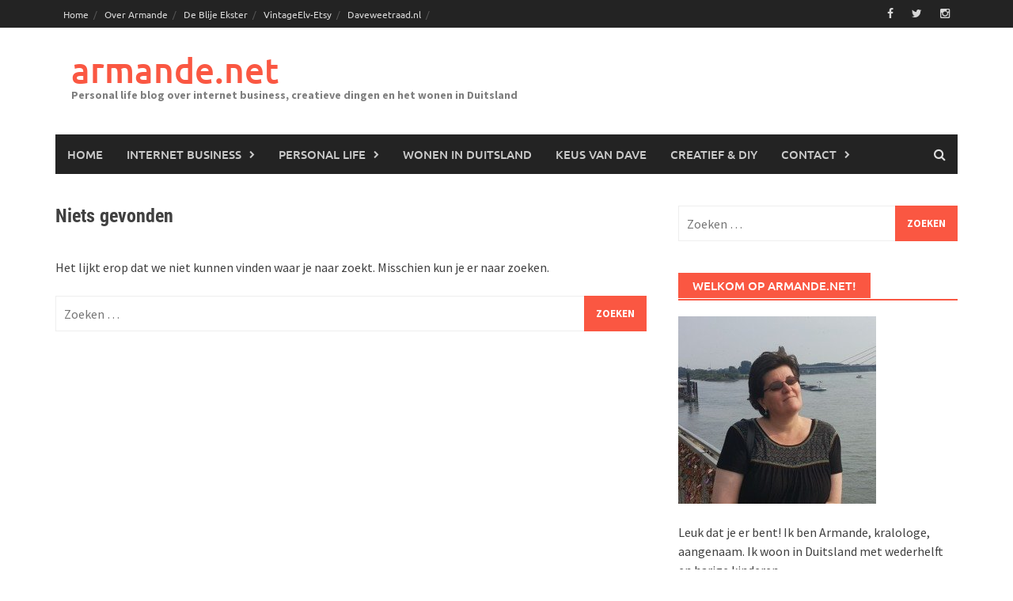

--- FILE ---
content_type: text/html; charset=UTF-8
request_url: https://armande.net/tag/schmandkuchen/
body_size: 19852
content:
<!DOCTYPE html>
<html lang="nl-NL">
<head>
<meta charset="UTF-8">
<meta name="viewport" content="width=device-width, initial-scale=1">
<link rel="profile" href="http://gmpg.org/xfn/11">
<link rel="pingback" href="https://armande.net/xmlrpc.php">
<meta name='robots' content='index, follow, max-image-preview:large, max-snippet:-1, max-video-preview:-1' />

	<!-- This site is optimized with the Yoast SEO plugin v26.8 - https://yoast.com/product/yoast-seo-wordpress/ -->
	<title>schmandkuchen Archieven - armande.net</title>
	<link rel="canonical" href="https://armande.net/tag/schmandkuchen/" />
	<meta property="og:locale" content="nl_NL" />
	<meta property="og:type" content="article" />
	<meta property="og:title" content="schmandkuchen Archieven - armande.net" />
	<meta property="og:url" content="https://armande.net/tag/schmandkuchen/" />
	<meta property="og:site_name" content="armande.net" />
	<meta name="twitter:card" content="summary_large_image" />
	<meta name="twitter:site" content="@steinperlenwelt" />
	<script type="application/ld+json" class="yoast-schema-graph">{"@context":"https://schema.org","@graph":[{"@type":"CollectionPage","@id":"https://armande.net/tag/schmandkuchen/","url":"https://armande.net/tag/schmandkuchen/","name":"schmandkuchen Archieven - armande.net","isPartOf":{"@id":"https://armande.net/#website"},"breadcrumb":{"@id":"https://armande.net/tag/schmandkuchen/#breadcrumb"},"inLanguage":"nl-NL"},{"@type":"BreadcrumbList","@id":"https://armande.net/tag/schmandkuchen/#breadcrumb","itemListElement":[{"@type":"ListItem","position":1,"name":"Home","item":"https://armande.net/"},{"@type":"ListItem","position":2,"name":"schmandkuchen"}]},{"@type":"WebSite","@id":"https://armande.net/#website","url":"https://armande.net/","name":"armande.net","description":"Personal life blog over internet business,  creatieve dingen en het wonen in Duitsland","publisher":{"@id":"https://armande.net/#/schema/person/d4502202749515df9afc5415926eb117"},"potentialAction":[{"@type":"SearchAction","target":{"@type":"EntryPoint","urlTemplate":"https://armande.net/?s={search_term_string}"},"query-input":{"@type":"PropertyValueSpecification","valueRequired":true,"valueName":"search_term_string"}}],"inLanguage":"nl-NL"},{"@type":["Person","Organization"],"@id":"https://armande.net/#/schema/person/d4502202749515df9afc5415926eb117","name":"Armande","image":{"@type":"ImageObject","inLanguage":"nl-NL","@id":"https://armande.net/#/schema/person/image/","url":"https://secure.gravatar.com/avatar/e2369e4c900e5a5562307b020182bcd898c39b3482a1e7e42e7e38bc7c84176c?s=96&d=wavatar&r=g","contentUrl":"https://secure.gravatar.com/avatar/e2369e4c900e5a5562307b020182bcd898c39b3482a1e7e42e7e38bc7c84176c?s=96&d=wavatar&r=g","caption":"Armande"},"logo":{"@id":"https://armande.net/#/schema/person/image/"},"sameAs":["http://Armande.net"]}]}</script>
	<!-- / Yoast SEO plugin. -->


		<!-- This site uses the Google Analytics by MonsterInsights plugin v9.11.1 - Using Analytics tracking - https://www.monsterinsights.com/ -->
		<!-- Opmerking: MonsterInsights is momenteel niet geconfigureerd op deze site. De site eigenaar moet authenticeren met Google Analytics in de MonsterInsights instellingen scherm. -->
					<!-- No tracking code set -->
				<!-- / Google Analytics by MonsterInsights -->
		<style type="text/css" media="all">
/*!
 *  Font Awesome 4.4.0 by @davegandy - http://fontawesome.io - @fontawesome
 *  License - http://fontawesome.io/license (Font: SIL OFL 1.1, CSS: MIT License)
 */@font-face{font-family:'FontAwesome';src:url(https://armande.net/wp-content/themes/awaken/css/../fonts/fontawesome-webfont.eot#1768455476);src:url(https://armande.net/wp-content/themes/awaken/css/../fonts/fontawesome-webfont.eot#1768455476) format('embedded-opentype'),url(https://armande.net/wp-content/themes/awaken/css/../fonts/fontawesome-webfont.woff2#1768455476) format('woff2'),url(https://armande.net/wp-content/themes/awaken/css/../fonts/fontawesome-webfont.woff#1768455476) format('woff'),url(https://armande.net/wp-content/themes/awaken/css/../fonts/fontawesome-webfont.ttf#1768455476) format('truetype'),url(https://armande.net/wp-content/themes/awaken/css/../fonts/fontawesome-webfont.svg?v=4.4.0#fontawesomeregular) format('svg');font-weight:400;font-style:normal}.fa{display:inline-block;font:normal normal normal 14px/1 FontAwesome;font-size:inherit;text-rendering:auto;-webkit-font-smoothing:antialiased;-moz-osx-font-smoothing:grayscale}.fa-lg{font-size:1.33333333em;line-height:.75em;vertical-align:-15%}.fa-2x{font-size:2em}.fa-3x{font-size:3em}.fa-4x{font-size:4em}.fa-5x{font-size:5em}.fa-fw{width:1.28571429em;text-align:center}.fa-ul{padding-left:0;margin-left:2.14285714em;list-style-type:none}.fa-ul>li{position:relative}.fa-li{position:absolute;left:-2.14285714em;width:2.14285714em;top:.14285714em;text-align:center}.fa-li.fa-lg{left:-1.85714286em}.fa-border{padding:.2em .25em .15em;border:solid .08em #eee;border-radius:.1em}.fa-pull-left{float:left}.fa-pull-right{float:right}.fa.fa-pull-left{margin-right:.3em}.fa.fa-pull-right{margin-left:.3em}.pull-right{float:right}.pull-left{float:left}.fa.pull-left{margin-right:.3em}.fa.pull-right{margin-left:.3em}.fa-spin{-webkit-animation:fa-spin 2s infinite linear;animation:fa-spin 2s infinite linear}.fa-pulse{-webkit-animation:fa-spin 1s infinite steps(8);animation:fa-spin 1s infinite steps(8)}@-webkit-keyframes fa-spin{0%{-webkit-transform:rotate(0deg);transform:rotate(0deg)}100%{-webkit-transform:rotate(359deg);transform:rotate(359deg)}}@keyframes fa-spin{0%{-webkit-transform:rotate(0deg);transform:rotate(0deg)}100%{-webkit-transform:rotate(359deg);transform:rotate(359deg)}}.fa-rotate-90{filter:progid:DXImageTransform.Microsoft.BasicImage(rotation=1);-webkit-transform:rotate(90deg);-ms-transform:rotate(90deg);transform:rotate(90deg)}.fa-rotate-180{filter:progid:DXImageTransform.Microsoft.BasicImage(rotation=2);-webkit-transform:rotate(180deg);-ms-transform:rotate(180deg);transform:rotate(180deg)}.fa-rotate-270{filter:progid:DXImageTransform.Microsoft.BasicImage(rotation=3);-webkit-transform:rotate(270deg);-ms-transform:rotate(270deg);transform:rotate(270deg)}.fa-flip-horizontal{filter:progid:DXImageTransform.Microsoft.BasicImage(rotation=0,mirror=1);-webkit-transform:scale(-1,1);-ms-transform:scale(-1,1);transform:scale(-1,1)}.fa-flip-vertical{filter:progid:DXImageTransform.Microsoft.BasicImage(rotation=2,mirror=1);-webkit-transform:scale(1,-1);-ms-transform:scale(1,-1);transform:scale(1,-1)}:root .fa-rotate-90,:root .fa-rotate-180,:root .fa-rotate-270,:root .fa-flip-horizontal,:root .fa-flip-vertical{filter:none}.fa-stack{position:relative;display:inline-block;width:2em;height:2em;line-height:2em;vertical-align:middle}.fa-stack-1x,.fa-stack-2x{position:absolute;left:0;width:100%;text-align:center}.fa-stack-1x{line-height:inherit}.fa-stack-2x{font-size:2em}.fa-inverse{color:#fff}.fa-glass:before{content:"\f000"}.fa-music:before{content:"\f001"}.fa-search:before{content:"\f002"}.fa-envelope-o:before{content:"\f003"}.fa-heart:before{content:"\f004"}.fa-star:before{content:"\f005"}.fa-star-o:before{content:"\f006"}.fa-user:before{content:"\f007"}.fa-film:before{content:"\f008"}.fa-th-large:before{content:"\f009"}.fa-th:before{content:"\f00a"}.fa-th-list:before{content:"\f00b"}.fa-check:before{content:"\f00c"}.fa-remove:before,.fa-close:before,.fa-times:before{content:"\f00d"}.fa-search-plus:before{content:"\f00e"}.fa-search-minus:before{content:"\f010"}.fa-power-off:before{content:"\f011"}.fa-signal:before{content:"\f012"}.fa-gear:before,.fa-cog:before{content:"\f013"}.fa-trash-o:before{content:"\f014"}.fa-home:before{content:"\f015"}.fa-file-o:before{content:"\f016"}.fa-clock-o:before{content:"\f017"}.fa-road:before{content:"\f018"}.fa-download:before{content:"\f019"}.fa-arrow-circle-o-down:before{content:"\f01a"}.fa-arrow-circle-o-up:before{content:"\f01b"}.fa-inbox:before{content:"\f01c"}.fa-play-circle-o:before{content:"\f01d"}.fa-rotate-right:before,.fa-repeat:before{content:"\f01e"}.fa-refresh:before{content:"\f021"}.fa-list-alt:before{content:"\f022"}.fa-lock:before{content:"\f023"}.fa-flag:before{content:"\f024"}.fa-headphones:before{content:"\f025"}.fa-volume-off:before{content:"\f026"}.fa-volume-down:before{content:"\f027"}.fa-volume-up:before{content:"\f028"}.fa-qrcode:before{content:"\f029"}.fa-barcode:before{content:"\f02a"}.fa-tag:before{content:"\f02b"}.fa-tags:before{content:"\f02c"}.fa-book:before{content:"\f02d"}.fa-bookmark:before{content:"\f02e"}.fa-print:before{content:"\f02f"}.fa-camera:before{content:"\f030"}.fa-font:before{content:"\f031"}.fa-bold:before{content:"\f032"}.fa-italic:before{content:"\f033"}.fa-text-height:before{content:"\f034"}.fa-text-width:before{content:"\f035"}.fa-align-left:before{content:"\f036"}.fa-align-center:before{content:"\f037"}.fa-align-right:before{content:"\f038"}.fa-align-justify:before{content:"\f039"}.fa-list:before{content:"\f03a"}.fa-dedent:before,.fa-outdent:before{content:"\f03b"}.fa-indent:before{content:"\f03c"}.fa-video-camera:before{content:"\f03d"}.fa-photo:before,.fa-image:before,.fa-picture-o:before{content:"\f03e"}.fa-pencil:before{content:"\f040"}.fa-map-marker:before{content:"\f041"}.fa-adjust:before{content:"\f042"}.fa-tint:before{content:"\f043"}.fa-edit:before,.fa-pencil-square-o:before{content:"\f044"}.fa-share-square-o:before{content:"\f045"}.fa-check-square-o:before{content:"\f046"}.fa-arrows:before{content:"\f047"}.fa-step-backward:before{content:"\f048"}.fa-fast-backward:before{content:"\f049"}.fa-backward:before{content:"\f04a"}.fa-play:before{content:"\f04b"}.fa-pause:before{content:"\f04c"}.fa-stop:before{content:"\f04d"}.fa-forward:before{content:"\f04e"}.fa-fast-forward:before{content:"\f050"}.fa-step-forward:before{content:"\f051"}.fa-eject:before{content:"\f052"}.fa-chevron-left:before{content:"\f053"}.fa-chevron-right:before{content:"\f054"}.fa-plus-circle:before{content:"\f055"}.fa-minus-circle:before{content:"\f056"}.fa-times-circle:before{content:"\f057"}.fa-check-circle:before{content:"\f058"}.fa-question-circle:before{content:"\f059"}.fa-info-circle:before{content:"\f05a"}.fa-crosshairs:before{content:"\f05b"}.fa-times-circle-o:before{content:"\f05c"}.fa-check-circle-o:before{content:"\f05d"}.fa-ban:before{content:"\f05e"}.fa-arrow-left:before{content:"\f060"}.fa-arrow-right:before{content:"\f061"}.fa-arrow-up:before{content:"\f062"}.fa-arrow-down:before{content:"\f063"}.fa-mail-forward:before,.fa-share:before{content:"\f064"}.fa-expand:before{content:"\f065"}.fa-compress:before{content:"\f066"}.fa-plus:before{content:"\f067"}.fa-minus:before{content:"\f068"}.fa-asterisk:before{content:"\f069"}.fa-exclamation-circle:before{content:"\f06a"}.fa-gift:before{content:"\f06b"}.fa-leaf:before{content:"\f06c"}.fa-fire:before{content:"\f06d"}.fa-eye:before{content:"\f06e"}.fa-eye-slash:before{content:"\f070"}.fa-warning:before,.fa-exclamation-triangle:before{content:"\f071"}.fa-plane:before{content:"\f072"}.fa-calendar:before{content:"\f073"}.fa-random:before{content:"\f074"}.fa-comment:before{content:"\f075"}.fa-magnet:before{content:"\f076"}.fa-chevron-up:before{content:"\f077"}.fa-chevron-down:before{content:"\f078"}.fa-retweet:before{content:"\f079"}.fa-shopping-cart:before{content:"\f07a"}.fa-folder:before{content:"\f07b"}.fa-folder-open:before{content:"\f07c"}.fa-arrows-v:before{content:"\f07d"}.fa-arrows-h:before{content:"\f07e"}.fa-bar-chart-o:before,.fa-bar-chart:before{content:"\f080"}.fa-twitter-square:before{content:"\f081"}.fa-facebook-square:before{content:"\f082"}.fa-camera-retro:before{content:"\f083"}.fa-key:before{content:"\f084"}.fa-gears:before,.fa-cogs:before{content:"\f085"}.fa-comments:before{content:"\f086"}.fa-thumbs-o-up:before{content:"\f087"}.fa-thumbs-o-down:before{content:"\f088"}.fa-star-half:before{content:"\f089"}.fa-heart-o:before{content:"\f08a"}.fa-sign-out:before{content:"\f08b"}.fa-linkedin-square:before{content:"\f08c"}.fa-thumb-tack:before{content:"\f08d"}.fa-external-link:before{content:"\f08e"}.fa-sign-in:before{content:"\f090"}.fa-trophy:before{content:"\f091"}.fa-github-square:before{content:"\f092"}.fa-upload:before{content:"\f093"}.fa-lemon-o:before{content:"\f094"}.fa-phone:before{content:"\f095"}.fa-square-o:before{content:"\f096"}.fa-bookmark-o:before{content:"\f097"}.fa-phone-square:before{content:"\f098"}.fa-twitter:before{content:"\f099"}.fa-facebook-f:before,.fa-facebook:before{content:"\f09a"}.fa-github:before{content:"\f09b"}.fa-unlock:before{content:"\f09c"}.fa-credit-card:before{content:"\f09d"}.fa-feed:before,.fa-rss:before{content:"\f09e"}.fa-hdd-o:before{content:"\f0a0"}.fa-bullhorn:before{content:"\f0a1"}.fa-bell:before{content:"\f0f3"}.fa-certificate:before{content:"\f0a3"}.fa-hand-o-right:before{content:"\f0a4"}.fa-hand-o-left:before{content:"\f0a5"}.fa-hand-o-up:before{content:"\f0a6"}.fa-hand-o-down:before{content:"\f0a7"}.fa-arrow-circle-left:before{content:"\f0a8"}.fa-arrow-circle-right:before{content:"\f0a9"}.fa-arrow-circle-up:before{content:"\f0aa"}.fa-arrow-circle-down:before{content:"\f0ab"}.fa-globe:before{content:"\f0ac"}.fa-wrench:before{content:"\f0ad"}.fa-tasks:before{content:"\f0ae"}.fa-filter:before{content:"\f0b0"}.fa-briefcase:before{content:"\f0b1"}.fa-arrows-alt:before{content:"\f0b2"}.fa-group:before,.fa-users:before{content:"\f0c0"}.fa-chain:before,.fa-link:before{content:"\f0c1"}.fa-cloud:before{content:"\f0c2"}.fa-flask:before{content:"\f0c3"}.fa-cut:before,.fa-scissors:before{content:"\f0c4"}.fa-copy:before,.fa-files-o:before{content:"\f0c5"}.fa-paperclip:before{content:"\f0c6"}.fa-save:before,.fa-floppy-o:before{content:"\f0c7"}.fa-square:before{content:"\f0c8"}.fa-navicon:before,.fa-reorder:before,.fa-bars:before{content:"\f0c9"}.fa-list-ul:before{content:"\f0ca"}.fa-list-ol:before{content:"\f0cb"}.fa-strikethrough:before{content:"\f0cc"}.fa-underline:before{content:"\f0cd"}.fa-table:before{content:"\f0ce"}.fa-magic:before{content:"\f0d0"}.fa-truck:before{content:"\f0d1"}.fa-pinterest:before{content:"\f0d2"}.fa-pinterest-square:before{content:"\f0d3"}.fa-google-plus-square:before{content:"\f0d4"}.fa-google-plus:before{content:"\f0d5"}.fa-money:before{content:"\f0d6"}.fa-caret-down:before{content:"\f0d7"}.fa-caret-up:before{content:"\f0d8"}.fa-caret-left:before{content:"\f0d9"}.fa-caret-right:before{content:"\f0da"}.fa-columns:before{content:"\f0db"}.fa-unsorted:before,.fa-sort:before{content:"\f0dc"}.fa-sort-down:before,.fa-sort-desc:before{content:"\f0dd"}.fa-sort-up:before,.fa-sort-asc:before{content:"\f0de"}.fa-envelope:before{content:"\f0e0"}.fa-linkedin:before{content:"\f0e1"}.fa-rotate-left:before,.fa-undo:before{content:"\f0e2"}.fa-legal:before,.fa-gavel:before{content:"\f0e3"}.fa-dashboard:before,.fa-tachometer:before{content:"\f0e4"}.fa-comment-o:before{content:"\f0e5"}.fa-comments-o:before{content:"\f0e6"}.fa-flash:before,.fa-bolt:before{content:"\f0e7"}.fa-sitemap:before{content:"\f0e8"}.fa-umbrella:before{content:"\f0e9"}.fa-paste:before,.fa-clipboard:before{content:"\f0ea"}.fa-lightbulb-o:before{content:"\f0eb"}.fa-exchange:before{content:"\f0ec"}.fa-cloud-download:before{content:"\f0ed"}.fa-cloud-upload:before{content:"\f0ee"}.fa-user-md:before{content:"\f0f0"}.fa-stethoscope:before{content:"\f0f1"}.fa-suitcase:before{content:"\f0f2"}.fa-bell-o:before{content:"\f0a2"}.fa-coffee:before{content:"\f0f4"}.fa-cutlery:before{content:"\f0f5"}.fa-file-text-o:before{content:"\f0f6"}.fa-building-o:before{content:"\f0f7"}.fa-hospital-o:before{content:"\f0f8"}.fa-ambulance:before{content:"\f0f9"}.fa-medkit:before{content:"\f0fa"}.fa-fighter-jet:before{content:"\f0fb"}.fa-beer:before{content:"\f0fc"}.fa-h-square:before{content:"\f0fd"}.fa-plus-square:before{content:"\f0fe"}.fa-angle-double-left:before{content:"\f100"}.fa-angle-double-right:before{content:"\f101"}.fa-angle-double-up:before{content:"\f102"}.fa-angle-double-down:before{content:"\f103"}.fa-angle-left:before{content:"\f104"}.fa-angle-right:before{content:"\f105"}.fa-angle-up:before{content:"\f106"}.fa-angle-down:before{content:"\f107"}.fa-desktop:before{content:"\f108"}.fa-laptop:before{content:"\f109"}.fa-tablet:before{content:"\f10a"}.fa-mobile-phone:before,.fa-mobile:before{content:"\f10b"}.fa-circle-o:before{content:"\f10c"}.fa-quote-left:before{content:"\f10d"}.fa-quote-right:before{content:"\f10e"}.fa-spinner:before{content:"\f110"}.fa-circle:before{content:"\f111"}.fa-mail-reply:before,.fa-reply:before{content:"\f112"}.fa-github-alt:before{content:"\f113"}.fa-folder-o:before{content:"\f114"}.fa-folder-open-o:before{content:"\f115"}.fa-smile-o:before{content:"\f118"}.fa-frown-o:before{content:"\f119"}.fa-meh-o:before{content:"\f11a"}.fa-gamepad:before{content:"\f11b"}.fa-keyboard-o:before{content:"\f11c"}.fa-flag-o:before{content:"\f11d"}.fa-flag-checkered:before{content:"\f11e"}.fa-terminal:before{content:"\f120"}.fa-code:before{content:"\f121"}.fa-mail-reply-all:before,.fa-reply-all:before{content:"\f122"}.fa-star-half-empty:before,.fa-star-half-full:before,.fa-star-half-o:before{content:"\f123"}.fa-location-arrow:before{content:"\f124"}.fa-crop:before{content:"\f125"}.fa-code-fork:before{content:"\f126"}.fa-unlink:before,.fa-chain-broken:before{content:"\f127"}.fa-question:before{content:"\f128"}.fa-info:before{content:"\f129"}.fa-exclamation:before{content:"\f12a"}.fa-superscript:before{content:"\f12b"}.fa-subscript:before{content:"\f12c"}.fa-eraser:before{content:"\f12d"}.fa-puzzle-piece:before{content:"\f12e"}.fa-microphone:before{content:"\f130"}.fa-microphone-slash:before{content:"\f131"}.fa-shield:before{content:"\f132"}.fa-calendar-o:before{content:"\f133"}.fa-fire-extinguisher:before{content:"\f134"}.fa-rocket:before{content:"\f135"}.fa-maxcdn:before{content:"\f136"}.fa-chevron-circle-left:before{content:"\f137"}.fa-chevron-circle-right:before{content:"\f138"}.fa-chevron-circle-up:before{content:"\f139"}.fa-chevron-circle-down:before{content:"\f13a"}.fa-html5:before{content:"\f13b"}.fa-css3:before{content:"\f13c"}.fa-anchor:before{content:"\f13d"}.fa-unlock-alt:before{content:"\f13e"}.fa-bullseye:before{content:"\f140"}.fa-ellipsis-h:before{content:"\f141"}.fa-ellipsis-v:before{content:"\f142"}.fa-rss-square:before{content:"\f143"}.fa-play-circle:before{content:"\f144"}.fa-ticket:before{content:"\f145"}.fa-minus-square:before{content:"\f146"}.fa-minus-square-o:before{content:"\f147"}.fa-level-up:before{content:"\f148"}.fa-level-down:before{content:"\f149"}.fa-check-square:before{content:"\f14a"}.fa-pencil-square:before{content:"\f14b"}.fa-external-link-square:before{content:"\f14c"}.fa-share-square:before{content:"\f14d"}.fa-compass:before{content:"\f14e"}.fa-toggle-down:before,.fa-caret-square-o-down:before{content:"\f150"}.fa-toggle-up:before,.fa-caret-square-o-up:before{content:"\f151"}.fa-toggle-right:before,.fa-caret-square-o-right:before{content:"\f152"}.fa-euro:before,.fa-eur:before{content:"\f153"}.fa-gbp:before{content:"\f154"}.fa-dollar:before,.fa-usd:before{content:"\f155"}.fa-rupee:before,.fa-inr:before{content:"\f156"}.fa-cny:before,.fa-rmb:before,.fa-yen:before,.fa-jpy:before{content:"\f157"}.fa-ruble:before,.fa-rouble:before,.fa-rub:before{content:"\f158"}.fa-won:before,.fa-krw:before{content:"\f159"}.fa-bitcoin:before,.fa-btc:before{content:"\f15a"}.fa-file:before{content:"\f15b"}.fa-file-text:before{content:"\f15c"}.fa-sort-alpha-asc:before{content:"\f15d"}.fa-sort-alpha-desc:before{content:"\f15e"}.fa-sort-amount-asc:before{content:"\f160"}.fa-sort-amount-desc:before{content:"\f161"}.fa-sort-numeric-asc:before{content:"\f162"}.fa-sort-numeric-desc:before{content:"\f163"}.fa-thumbs-up:before{content:"\f164"}.fa-thumbs-down:before{content:"\f165"}.fa-youtube-square:before{content:"\f166"}.fa-youtube:before{content:"\f167"}.fa-xing:before{content:"\f168"}.fa-xing-square:before{content:"\f169"}.fa-youtube-play:before{content:"\f16a"}.fa-dropbox:before{content:"\f16b"}.fa-stack-overflow:before{content:"\f16c"}.fa-instagram:before{content:"\f16d"}.fa-flickr:before{content:"\f16e"}.fa-adn:before{content:"\f170"}.fa-bitbucket:before{content:"\f171"}.fa-bitbucket-square:before{content:"\f172"}.fa-tumblr:before{content:"\f173"}.fa-tumblr-square:before{content:"\f174"}.fa-long-arrow-down:before{content:"\f175"}.fa-long-arrow-up:before{content:"\f176"}.fa-long-arrow-left:before{content:"\f177"}.fa-long-arrow-right:before{content:"\f178"}.fa-apple:before{content:"\f179"}.fa-windows:before{content:"\f17a"}.fa-android:before{content:"\f17b"}.fa-linux:before{content:"\f17c"}.fa-dribbble:before{content:"\f17d"}.fa-skype:before{content:"\f17e"}.fa-foursquare:before{content:"\f180"}.fa-trello:before{content:"\f181"}.fa-female:before{content:"\f182"}.fa-male:before{content:"\f183"}.fa-gittip:before,.fa-gratipay:before{content:"\f184"}.fa-sun-o:before{content:"\f185"}.fa-moon-o:before{content:"\f186"}.fa-archive:before{content:"\f187"}.fa-bug:before{content:"\f188"}.fa-vk:before{content:"\f189"}.fa-weibo:before{content:"\f18a"}.fa-renren:before{content:"\f18b"}.fa-pagelines:before{content:"\f18c"}.fa-stack-exchange:before{content:"\f18d"}.fa-arrow-circle-o-right:before{content:"\f18e"}.fa-arrow-circle-o-left:before{content:"\f190"}.fa-toggle-left:before,.fa-caret-square-o-left:before{content:"\f191"}.fa-dot-circle-o:before{content:"\f192"}.fa-wheelchair:before{content:"\f193"}.fa-vimeo-square:before{content:"\f194"}.fa-turkish-lira:before,.fa-try:before{content:"\f195"}.fa-plus-square-o:before{content:"\f196"}.fa-space-shuttle:before{content:"\f197"}.fa-slack:before{content:"\f198"}.fa-envelope-square:before{content:"\f199"}.fa-wordpress:before{content:"\f19a"}.fa-openid:before{content:"\f19b"}.fa-institution:before,.fa-bank:before,.fa-university:before{content:"\f19c"}.fa-mortar-board:before,.fa-graduation-cap:before{content:"\f19d"}.fa-yahoo:before{content:"\f19e"}.fa-google:before{content:"\f1a0"}.fa-reddit:before{content:"\f1a1"}.fa-reddit-square:before{content:"\f1a2"}.fa-stumbleupon-circle:before{content:"\f1a3"}.fa-stumbleupon:before{content:"\f1a4"}.fa-delicious:before{content:"\f1a5"}.fa-digg:before{content:"\f1a6"}.fa-pied-piper:before{content:"\f1a7"}.fa-pied-piper-alt:before{content:"\f1a8"}.fa-drupal:before{content:"\f1a9"}.fa-joomla:before{content:"\f1aa"}.fa-language:before{content:"\f1ab"}.fa-fax:before{content:"\f1ac"}.fa-building:before{content:"\f1ad"}.fa-child:before{content:"\f1ae"}.fa-paw:before{content:"\f1b0"}.fa-spoon:before{content:"\f1b1"}.fa-cube:before{content:"\f1b2"}.fa-cubes:before{content:"\f1b3"}.fa-behance:before{content:"\f1b4"}.fa-behance-square:before{content:"\f1b5"}.fa-steam:before{content:"\f1b6"}.fa-steam-square:before{content:"\f1b7"}.fa-recycle:before{content:"\f1b8"}.fa-automobile:before,.fa-car:before{content:"\f1b9"}.fa-cab:before,.fa-taxi:before{content:"\f1ba"}.fa-tree:before{content:"\f1bb"}.fa-spotify:before{content:"\f1bc"}.fa-deviantart:before{content:"\f1bd"}.fa-soundcloud:before{content:"\f1be"}.fa-database:before{content:"\f1c0"}.fa-file-pdf-o:before{content:"\f1c1"}.fa-file-word-o:before{content:"\f1c2"}.fa-file-excel-o:before{content:"\f1c3"}.fa-file-powerpoint-o:before{content:"\f1c4"}.fa-file-photo-o:before,.fa-file-picture-o:before,.fa-file-image-o:before{content:"\f1c5"}.fa-file-zip-o:before,.fa-file-archive-o:before{content:"\f1c6"}.fa-file-sound-o:before,.fa-file-audio-o:before{content:"\f1c7"}.fa-file-movie-o:before,.fa-file-video-o:before{content:"\f1c8"}.fa-file-code-o:before{content:"\f1c9"}.fa-vine:before{content:"\f1ca"}.fa-codepen:before{content:"\f1cb"}.fa-jsfiddle:before{content:"\f1cc"}.fa-life-bouy:before,.fa-life-buoy:before,.fa-life-saver:before,.fa-support:before,.fa-life-ring:before{content:"\f1cd"}.fa-circle-o-notch:before{content:"\f1ce"}.fa-ra:before,.fa-rebel:before{content:"\f1d0"}.fa-ge:before,.fa-empire:before{content:"\f1d1"}.fa-git-square:before{content:"\f1d2"}.fa-git:before{content:"\f1d3"}.fa-y-combinator-square:before,.fa-yc-square:before,.fa-hacker-news:before{content:"\f1d4"}.fa-tencent-weibo:before{content:"\f1d5"}.fa-qq:before{content:"\f1d6"}.fa-wechat:before,.fa-weixin:before{content:"\f1d7"}.fa-send:before,.fa-paper-plane:before{content:"\f1d8"}.fa-send-o:before,.fa-paper-plane-o:before{content:"\f1d9"}.fa-history:before{content:"\f1da"}.fa-circle-thin:before{content:"\f1db"}.fa-header:before{content:"\f1dc"}.fa-paragraph:before{content:"\f1dd"}.fa-sliders:before{content:"\f1de"}.fa-share-alt:before{content:"\f1e0"}.fa-share-alt-square:before{content:"\f1e1"}.fa-bomb:before{content:"\f1e2"}.fa-soccer-ball-o:before,.fa-futbol-o:before{content:"\f1e3"}.fa-tty:before{content:"\f1e4"}.fa-binoculars:before{content:"\f1e5"}.fa-plug:before{content:"\f1e6"}.fa-slideshare:before{content:"\f1e7"}.fa-twitch:before{content:"\f1e8"}.fa-yelp:before{content:"\f1e9"}.fa-newspaper-o:before{content:"\f1ea"}.fa-wifi:before{content:"\f1eb"}.fa-calculator:before{content:"\f1ec"}.fa-paypal:before{content:"\f1ed"}.fa-google-wallet:before{content:"\f1ee"}.fa-cc-visa:before{content:"\f1f0"}.fa-cc-mastercard:before{content:"\f1f1"}.fa-cc-discover:before{content:"\f1f2"}.fa-cc-amex:before{content:"\f1f3"}.fa-cc-paypal:before{content:"\f1f4"}.fa-cc-stripe:before{content:"\f1f5"}.fa-bell-slash:before{content:"\f1f6"}.fa-bell-slash-o:before{content:"\f1f7"}.fa-trash:before{content:"\f1f8"}.fa-copyright:before{content:"\f1f9"}.fa-at:before{content:"\f1fa"}.fa-eyedropper:before{content:"\f1fb"}.fa-paint-brush:before{content:"\f1fc"}.fa-birthday-cake:before{content:"\f1fd"}.fa-area-chart:before{content:"\f1fe"}.fa-pie-chart:before{content:"\f200"}.fa-line-chart:before{content:"\f201"}.fa-lastfm:before{content:"\f202"}.fa-lastfm-square:before{content:"\f203"}.fa-toggle-off:before{content:"\f204"}.fa-toggle-on:before{content:"\f205"}.fa-bicycle:before{content:"\f206"}.fa-bus:before{content:"\f207"}.fa-ioxhost:before{content:"\f208"}.fa-angellist:before{content:"\f209"}.fa-cc:before{content:"\f20a"}.fa-shekel:before,.fa-sheqel:before,.fa-ils:before{content:"\f20b"}.fa-meanpath:before{content:"\f20c"}.fa-buysellads:before{content:"\f20d"}.fa-connectdevelop:before{content:"\f20e"}.fa-dashcube:before{content:"\f210"}.fa-forumbee:before{content:"\f211"}.fa-leanpub:before{content:"\f212"}.fa-sellsy:before{content:"\f213"}.fa-shirtsinbulk:before{content:"\f214"}.fa-simplybuilt:before{content:"\f215"}.fa-skyatlas:before{content:"\f216"}.fa-cart-plus:before{content:"\f217"}.fa-cart-arrow-down:before{content:"\f218"}.fa-diamond:before{content:"\f219"}.fa-ship:before{content:"\f21a"}.fa-user-secret:before{content:"\f21b"}.fa-motorcycle:before{content:"\f21c"}.fa-street-view:before{content:"\f21d"}.fa-heartbeat:before{content:"\f21e"}.fa-venus:before{content:"\f221"}.fa-mars:before{content:"\f222"}.fa-mercury:before{content:"\f223"}.fa-intersex:before,.fa-transgender:before{content:"\f224"}.fa-transgender-alt:before{content:"\f225"}.fa-venus-double:before{content:"\f226"}.fa-mars-double:before{content:"\f227"}.fa-venus-mars:before{content:"\f228"}.fa-mars-stroke:before{content:"\f229"}.fa-mars-stroke-v:before{content:"\f22a"}.fa-mars-stroke-h:before{content:"\f22b"}.fa-neuter:before{content:"\f22c"}.fa-genderless:before{content:"\f22d"}.fa-facebook-official:before{content:"\f230"}.fa-pinterest-p:before{content:"\f231"}.fa-whatsapp:before{content:"\f232"}.fa-server:before{content:"\f233"}.fa-user-plus:before{content:"\f234"}.fa-user-times:before{content:"\f235"}.fa-hotel:before,.fa-bed:before{content:"\f236"}.fa-viacoin:before{content:"\f237"}.fa-train:before{content:"\f238"}.fa-subway:before{content:"\f239"}.fa-medium:before{content:"\f23a"}.fa-yc:before,.fa-y-combinator:before{content:"\f23b"}.fa-optin-monster:before{content:"\f23c"}.fa-opencart:before{content:"\f23d"}.fa-expeditedssl:before{content:"\f23e"}.fa-battery-4:before,.fa-battery-full:before{content:"\f240"}.fa-battery-3:before,.fa-battery-three-quarters:before{content:"\f241"}.fa-battery-2:before,.fa-battery-half:before{content:"\f242"}.fa-battery-1:before,.fa-battery-quarter:before{content:"\f243"}.fa-battery-0:before,.fa-battery-empty:before{content:"\f244"}.fa-mouse-pointer:before{content:"\f245"}.fa-i-cursor:before{content:"\f246"}.fa-object-group:before{content:"\f247"}.fa-object-ungroup:before{content:"\f248"}.fa-sticky-note:before{content:"\f249"}.fa-sticky-note-o:before{content:"\f24a"}.fa-cc-jcb:before{content:"\f24b"}.fa-cc-diners-club:before{content:"\f24c"}.fa-clone:before{content:"\f24d"}.fa-balance-scale:before{content:"\f24e"}.fa-hourglass-o:before{content:"\f250"}.fa-hourglass-1:before,.fa-hourglass-start:before{content:"\f251"}.fa-hourglass-2:before,.fa-hourglass-half:before{content:"\f252"}.fa-hourglass-3:before,.fa-hourglass-end:before{content:"\f253"}.fa-hourglass:before{content:"\f254"}.fa-hand-grab-o:before,.fa-hand-rock-o:before{content:"\f255"}.fa-hand-stop-o:before,.fa-hand-paper-o:before{content:"\f256"}.fa-hand-scissors-o:before{content:"\f257"}.fa-hand-lizard-o:before{content:"\f258"}.fa-hand-spock-o:before{content:"\f259"}.fa-hand-pointer-o:before{content:"\f25a"}.fa-hand-peace-o:before{content:"\f25b"}.fa-trademark:before{content:"\f25c"}.fa-registered:before{content:"\f25d"}.fa-creative-commons:before{content:"\f25e"}.fa-gg:before{content:"\f260"}.fa-gg-circle:before{content:"\f261"}.fa-tripadvisor:before{content:"\f262"}.fa-odnoklassniki:before{content:"\f263"}.fa-odnoklassniki-square:before{content:"\f264"}.fa-get-pocket:before{content:"\f265"}.fa-wikipedia-w:before{content:"\f266"}.fa-safari:before{content:"\f267"}.fa-chrome:before{content:"\f268"}.fa-firefox:before{content:"\f269"}.fa-opera:before{content:"\f26a"}.fa-internet-explorer:before{content:"\f26b"}.fa-tv:before,.fa-television:before{content:"\f26c"}.fa-contao:before{content:"\f26d"}.fa-500px:before{content:"\f26e"}.fa-amazon:before{content:"\f270"}.fa-calendar-plus-o:before{content:"\f271"}.fa-calendar-minus-o:before{content:"\f272"}.fa-calendar-times-o:before{content:"\f273"}.fa-calendar-check-o:before{content:"\f274"}.fa-industry:before{content:"\f275"}.fa-map-pin:before{content:"\f276"}.fa-map-signs:before{content:"\f277"}.fa-map-o:before{content:"\f278"}.fa-map:before{content:"\f279"}.fa-commenting:before{content:"\f27a"}.fa-commenting-o:before{content:"\f27b"}.fa-houzz:before{content:"\f27c"}.fa-vimeo:before{content:"\f27d"}.fa-black-tie:before{content:"\f27e"}.fa-fonticons:before{content:"\f280"}
</style>
<style id='wp-img-auto-sizes-contain-inline-css' type='text/css'>
img:is([sizes=auto i],[sizes^="auto," i]){contain-intrinsic-size:3000px 1500px}
/*# sourceURL=wp-img-auto-sizes-contain-inline-css */
</style>
<style id='wp-block-library-inline-css' type='text/css'>
:root{--wp-block-synced-color:#7a00df;--wp-block-synced-color--rgb:122,0,223;--wp-bound-block-color:var(--wp-block-synced-color);--wp-editor-canvas-background:#ddd;--wp-admin-theme-color:#007cba;--wp-admin-theme-color--rgb:0,124,186;--wp-admin-theme-color-darker-10:#006ba1;--wp-admin-theme-color-darker-10--rgb:0,107,160.5;--wp-admin-theme-color-darker-20:#005a87;--wp-admin-theme-color-darker-20--rgb:0,90,135;--wp-admin-border-width-focus:2px}@media (min-resolution:192dpi){:root{--wp-admin-border-width-focus:1.5px}}.wp-element-button{cursor:pointer}:root .has-very-light-gray-background-color{background-color:#eee}:root .has-very-dark-gray-background-color{background-color:#313131}:root .has-very-light-gray-color{color:#eee}:root .has-very-dark-gray-color{color:#313131}:root .has-vivid-green-cyan-to-vivid-cyan-blue-gradient-background{background:linear-gradient(135deg,#00d084,#0693e3)}:root .has-purple-crush-gradient-background{background:linear-gradient(135deg,#34e2e4,#4721fb 50%,#ab1dfe)}:root .has-hazy-dawn-gradient-background{background:linear-gradient(135deg,#faaca8,#dad0ec)}:root .has-subdued-olive-gradient-background{background:linear-gradient(135deg,#fafae1,#67a671)}:root .has-atomic-cream-gradient-background{background:linear-gradient(135deg,#fdd79a,#004a59)}:root .has-nightshade-gradient-background{background:linear-gradient(135deg,#330968,#31cdcf)}:root .has-midnight-gradient-background{background:linear-gradient(135deg,#020381,#2874fc)}:root{--wp--preset--font-size--normal:16px;--wp--preset--font-size--huge:42px}.has-regular-font-size{font-size:1em}.has-larger-font-size{font-size:2.625em}.has-normal-font-size{font-size:var(--wp--preset--font-size--normal)}.has-huge-font-size{font-size:var(--wp--preset--font-size--huge)}.has-text-align-center{text-align:center}.has-text-align-left{text-align:left}.has-text-align-right{text-align:right}.has-fit-text{white-space:nowrap!important}#end-resizable-editor-section{display:none}.aligncenter{clear:both}.items-justified-left{justify-content:flex-start}.items-justified-center{justify-content:center}.items-justified-right{justify-content:flex-end}.items-justified-space-between{justify-content:space-between}.screen-reader-text{border:0;clip-path:inset(50%);height:1px;margin:-1px;overflow:hidden;padding:0;position:absolute;width:1px;word-wrap:normal!important}.screen-reader-text:focus{background-color:#ddd;clip-path:none;color:#444;display:block;font-size:1em;height:auto;left:5px;line-height:normal;padding:15px 23px 14px;text-decoration:none;top:5px;width:auto;z-index:100000}html :where(.has-border-color){border-style:solid}html :where([style*=border-top-color]){border-top-style:solid}html :where([style*=border-right-color]){border-right-style:solid}html :where([style*=border-bottom-color]){border-bottom-style:solid}html :where([style*=border-left-color]){border-left-style:solid}html :where([style*=border-width]){border-style:solid}html :where([style*=border-top-width]){border-top-style:solid}html :where([style*=border-right-width]){border-right-style:solid}html :where([style*=border-bottom-width]){border-bottom-style:solid}html :where([style*=border-left-width]){border-left-style:solid}html :where(img[class*=wp-image-]){height:auto;max-width:100%}:where(figure){margin:0 0 1em}html :where(.is-position-sticky){--wp-admin--admin-bar--position-offset:var(--wp-admin--admin-bar--height,0px)}@media screen and (max-width:600px){html :where(.is-position-sticky){--wp-admin--admin-bar--position-offset:0px}}

/*# sourceURL=wp-block-library-inline-css */
</style><style id='global-styles-inline-css' type='text/css'>
:root{--wp--preset--aspect-ratio--square: 1;--wp--preset--aspect-ratio--4-3: 4/3;--wp--preset--aspect-ratio--3-4: 3/4;--wp--preset--aspect-ratio--3-2: 3/2;--wp--preset--aspect-ratio--2-3: 2/3;--wp--preset--aspect-ratio--16-9: 16/9;--wp--preset--aspect-ratio--9-16: 9/16;--wp--preset--color--black: #000000;--wp--preset--color--cyan-bluish-gray: #abb8c3;--wp--preset--color--white: #ffffff;--wp--preset--color--pale-pink: #f78da7;--wp--preset--color--vivid-red: #cf2e2e;--wp--preset--color--luminous-vivid-orange: #ff6900;--wp--preset--color--luminous-vivid-amber: #fcb900;--wp--preset--color--light-green-cyan: #7bdcb5;--wp--preset--color--vivid-green-cyan: #00d084;--wp--preset--color--pale-cyan-blue: #8ed1fc;--wp--preset--color--vivid-cyan-blue: #0693e3;--wp--preset--color--vivid-purple: #9b51e0;--wp--preset--gradient--vivid-cyan-blue-to-vivid-purple: linear-gradient(135deg,rgb(6,147,227) 0%,rgb(155,81,224) 100%);--wp--preset--gradient--light-green-cyan-to-vivid-green-cyan: linear-gradient(135deg,rgb(122,220,180) 0%,rgb(0,208,130) 100%);--wp--preset--gradient--luminous-vivid-amber-to-luminous-vivid-orange: linear-gradient(135deg,rgb(252,185,0) 0%,rgb(255,105,0) 100%);--wp--preset--gradient--luminous-vivid-orange-to-vivid-red: linear-gradient(135deg,rgb(255,105,0) 0%,rgb(207,46,46) 100%);--wp--preset--gradient--very-light-gray-to-cyan-bluish-gray: linear-gradient(135deg,rgb(238,238,238) 0%,rgb(169,184,195) 100%);--wp--preset--gradient--cool-to-warm-spectrum: linear-gradient(135deg,rgb(74,234,220) 0%,rgb(151,120,209) 20%,rgb(207,42,186) 40%,rgb(238,44,130) 60%,rgb(251,105,98) 80%,rgb(254,248,76) 100%);--wp--preset--gradient--blush-light-purple: linear-gradient(135deg,rgb(255,206,236) 0%,rgb(152,150,240) 100%);--wp--preset--gradient--blush-bordeaux: linear-gradient(135deg,rgb(254,205,165) 0%,rgb(254,45,45) 50%,rgb(107,0,62) 100%);--wp--preset--gradient--luminous-dusk: linear-gradient(135deg,rgb(255,203,112) 0%,rgb(199,81,192) 50%,rgb(65,88,208) 100%);--wp--preset--gradient--pale-ocean: linear-gradient(135deg,rgb(255,245,203) 0%,rgb(182,227,212) 50%,rgb(51,167,181) 100%);--wp--preset--gradient--electric-grass: linear-gradient(135deg,rgb(202,248,128) 0%,rgb(113,206,126) 100%);--wp--preset--gradient--midnight: linear-gradient(135deg,rgb(2,3,129) 0%,rgb(40,116,252) 100%);--wp--preset--font-size--small: 13px;--wp--preset--font-size--medium: 20px;--wp--preset--font-size--large: 36px;--wp--preset--font-size--x-large: 42px;--wp--preset--spacing--20: 0.44rem;--wp--preset--spacing--30: 0.67rem;--wp--preset--spacing--40: 1rem;--wp--preset--spacing--50: 1.5rem;--wp--preset--spacing--60: 2.25rem;--wp--preset--spacing--70: 3.38rem;--wp--preset--spacing--80: 5.06rem;--wp--preset--shadow--natural: 6px 6px 9px rgba(0, 0, 0, 0.2);--wp--preset--shadow--deep: 12px 12px 50px rgba(0, 0, 0, 0.4);--wp--preset--shadow--sharp: 6px 6px 0px rgba(0, 0, 0, 0.2);--wp--preset--shadow--outlined: 6px 6px 0px -3px rgb(255, 255, 255), 6px 6px rgb(0, 0, 0);--wp--preset--shadow--crisp: 6px 6px 0px rgb(0, 0, 0);}:where(.is-layout-flex){gap: 0.5em;}:where(.is-layout-grid){gap: 0.5em;}body .is-layout-flex{display: flex;}.is-layout-flex{flex-wrap: wrap;align-items: center;}.is-layout-flex > :is(*, div){margin: 0;}body .is-layout-grid{display: grid;}.is-layout-grid > :is(*, div){margin: 0;}:where(.wp-block-columns.is-layout-flex){gap: 2em;}:where(.wp-block-columns.is-layout-grid){gap: 2em;}:where(.wp-block-post-template.is-layout-flex){gap: 1.25em;}:where(.wp-block-post-template.is-layout-grid){gap: 1.25em;}.has-black-color{color: var(--wp--preset--color--black) !important;}.has-cyan-bluish-gray-color{color: var(--wp--preset--color--cyan-bluish-gray) !important;}.has-white-color{color: var(--wp--preset--color--white) !important;}.has-pale-pink-color{color: var(--wp--preset--color--pale-pink) !important;}.has-vivid-red-color{color: var(--wp--preset--color--vivid-red) !important;}.has-luminous-vivid-orange-color{color: var(--wp--preset--color--luminous-vivid-orange) !important;}.has-luminous-vivid-amber-color{color: var(--wp--preset--color--luminous-vivid-amber) !important;}.has-light-green-cyan-color{color: var(--wp--preset--color--light-green-cyan) !important;}.has-vivid-green-cyan-color{color: var(--wp--preset--color--vivid-green-cyan) !important;}.has-pale-cyan-blue-color{color: var(--wp--preset--color--pale-cyan-blue) !important;}.has-vivid-cyan-blue-color{color: var(--wp--preset--color--vivid-cyan-blue) !important;}.has-vivid-purple-color{color: var(--wp--preset--color--vivid-purple) !important;}.has-black-background-color{background-color: var(--wp--preset--color--black) !important;}.has-cyan-bluish-gray-background-color{background-color: var(--wp--preset--color--cyan-bluish-gray) !important;}.has-white-background-color{background-color: var(--wp--preset--color--white) !important;}.has-pale-pink-background-color{background-color: var(--wp--preset--color--pale-pink) !important;}.has-vivid-red-background-color{background-color: var(--wp--preset--color--vivid-red) !important;}.has-luminous-vivid-orange-background-color{background-color: var(--wp--preset--color--luminous-vivid-orange) !important;}.has-luminous-vivid-amber-background-color{background-color: var(--wp--preset--color--luminous-vivid-amber) !important;}.has-light-green-cyan-background-color{background-color: var(--wp--preset--color--light-green-cyan) !important;}.has-vivid-green-cyan-background-color{background-color: var(--wp--preset--color--vivid-green-cyan) !important;}.has-pale-cyan-blue-background-color{background-color: var(--wp--preset--color--pale-cyan-blue) !important;}.has-vivid-cyan-blue-background-color{background-color: var(--wp--preset--color--vivid-cyan-blue) !important;}.has-vivid-purple-background-color{background-color: var(--wp--preset--color--vivid-purple) !important;}.has-black-border-color{border-color: var(--wp--preset--color--black) !important;}.has-cyan-bluish-gray-border-color{border-color: var(--wp--preset--color--cyan-bluish-gray) !important;}.has-white-border-color{border-color: var(--wp--preset--color--white) !important;}.has-pale-pink-border-color{border-color: var(--wp--preset--color--pale-pink) !important;}.has-vivid-red-border-color{border-color: var(--wp--preset--color--vivid-red) !important;}.has-luminous-vivid-orange-border-color{border-color: var(--wp--preset--color--luminous-vivid-orange) !important;}.has-luminous-vivid-amber-border-color{border-color: var(--wp--preset--color--luminous-vivid-amber) !important;}.has-light-green-cyan-border-color{border-color: var(--wp--preset--color--light-green-cyan) !important;}.has-vivid-green-cyan-border-color{border-color: var(--wp--preset--color--vivid-green-cyan) !important;}.has-pale-cyan-blue-border-color{border-color: var(--wp--preset--color--pale-cyan-blue) !important;}.has-vivid-cyan-blue-border-color{border-color: var(--wp--preset--color--vivid-cyan-blue) !important;}.has-vivid-purple-border-color{border-color: var(--wp--preset--color--vivid-purple) !important;}.has-vivid-cyan-blue-to-vivid-purple-gradient-background{background: var(--wp--preset--gradient--vivid-cyan-blue-to-vivid-purple) !important;}.has-light-green-cyan-to-vivid-green-cyan-gradient-background{background: var(--wp--preset--gradient--light-green-cyan-to-vivid-green-cyan) !important;}.has-luminous-vivid-amber-to-luminous-vivid-orange-gradient-background{background: var(--wp--preset--gradient--luminous-vivid-amber-to-luminous-vivid-orange) !important;}.has-luminous-vivid-orange-to-vivid-red-gradient-background{background: var(--wp--preset--gradient--luminous-vivid-orange-to-vivid-red) !important;}.has-very-light-gray-to-cyan-bluish-gray-gradient-background{background: var(--wp--preset--gradient--very-light-gray-to-cyan-bluish-gray) !important;}.has-cool-to-warm-spectrum-gradient-background{background: var(--wp--preset--gradient--cool-to-warm-spectrum) !important;}.has-blush-light-purple-gradient-background{background: var(--wp--preset--gradient--blush-light-purple) !important;}.has-blush-bordeaux-gradient-background{background: var(--wp--preset--gradient--blush-bordeaux) !important;}.has-luminous-dusk-gradient-background{background: var(--wp--preset--gradient--luminous-dusk) !important;}.has-pale-ocean-gradient-background{background: var(--wp--preset--gradient--pale-ocean) !important;}.has-electric-grass-gradient-background{background: var(--wp--preset--gradient--electric-grass) !important;}.has-midnight-gradient-background{background: var(--wp--preset--gradient--midnight) !important;}.has-small-font-size{font-size: var(--wp--preset--font-size--small) !important;}.has-medium-font-size{font-size: var(--wp--preset--font-size--medium) !important;}.has-large-font-size{font-size: var(--wp--preset--font-size--large) !important;}.has-x-large-font-size{font-size: var(--wp--preset--font-size--x-large) !important;}
/*# sourceURL=global-styles-inline-css */
</style>

<style id='classic-theme-styles-inline-css' type='text/css'>
/*! This file is auto-generated */
.wp-block-button__link{color:#fff;background-color:#32373c;border-radius:9999px;box-shadow:none;text-decoration:none;padding:calc(.667em + 2px) calc(1.333em + 2px);font-size:1.125em}.wp-block-file__button{background:#32373c;color:#fff;text-decoration:none}
/*# sourceURL=/wp-includes/css/classic-themes.min.css */
</style>
<link rel='stylesheet' id='wpo_min-header-0-css' href='https://armande.net/wp-content/cache/wpo-minify/1768455476/assets/wpo-minify-header-532b328d.min.css' type='text/css' media='all' />
<script type="text/javascript" src="https://armande.net/wp-content/cache/wpo-minify/1768455476/assets/wpo-minify-header-ff2a1824.min.js" id="wpo_min-header-0-js"></script>
<script type="text/javascript" src="https://armande.net/wp-content/cache/wpo-minify/1768455476/assets/wpo-minify-header-38c163f9.min.js" id="wpo_min-header-1-js"></script>
<script type="text/javascript" src="https://armande.net/wp-content/cache/wpo-minify/1768455476/assets/wpo-minify-header-a92609f0.min.js" id="wpo_min-header-2-js"></script>
<link rel="https://api.w.org/" href="https://armande.net/wp-json/" /><link rel="alternate" title="JSON" type="application/json" href="https://armande.net/wp-json/wp/v2/tags/196" /><link rel="EditURI" type="application/rsd+xml" title="RSD" href="https://armande.net/xmlrpc.php?rsd" />

<script async src="https://pagead2.googlesyndication.com/pagead/js/adsbygoogle.js?client=ca-pub-1615662243535443" crossorigin="anonymous"></script><script type="text/javascript">//<![CDATA[
  function external_links_in_new_windows_loop() {
    if (!document.links) {
      document.links = document.getElementsByTagName('a');
    }
    var change_link = false;
    var force = '';
    var ignore = '';

    for (var t=0; t<document.links.length; t++) {
      var all_links = document.links[t];
      change_link = false;
      
      if(document.links[t].hasAttribute('onClick') == false) {
        // forced if the address starts with http (or also https), but does not link to the current domain
        if(all_links.href.search(/^http/) != -1 && all_links.href.search('armande.net') == -1 && all_links.href.search(/^#/) == -1) {
          // console.log('Changed ' + all_links.href);
          change_link = true;
        }
          
        if(force != '' && all_links.href.search(force) != -1) {
          // forced
          // console.log('force ' + all_links.href);
          change_link = true;
        }
        
        if(ignore != '' && all_links.href.search(ignore) != -1) {
          // console.log('ignore ' + all_links.href);
          // ignored
          change_link = false;
        }

        if(change_link == true) {
          // console.log('Changed ' + all_links.href);
          document.links[t].setAttribute('onClick', 'javascript:window.open(\'' + all_links.href.replace(/'/g, '') + '\', \'_blank\', \'noopener\'); return false;');
          document.links[t].removeAttribute('target');
        }
      }
    }
  }
  
  // Load
  function external_links_in_new_windows_load(func)
  {  
    var oldonload = window.onload;
    if (typeof window.onload != 'function'){
      window.onload = func;
    } else {
      window.onload = function(){
        oldonload();
        func();
      }
    }
  }

  external_links_in_new_windows_load(external_links_in_new_windows_loop);
  //]]></script>

<script>document.cookie = 'quads_browser_width='+screen.width;</script><style>.grecaptcha-badge {opacity:0}</style><style type="text/css">.recentcomments a{display:inline !important;padding:0 !important;margin:0 !important;}</style><link rel="icon" href="https://armande.net/wp-content/uploads/2016/07/favicon.jpg" sizes="32x32" />
<link rel="icon" href="https://armande.net/wp-content/uploads/2016/07/favicon.jpg" sizes="192x192" />
<link rel="apple-touch-icon" href="https://armande.net/wp-content/uploads/2016/07/favicon.jpg" />
<meta name="msapplication-TileImage" content="https://armande.net/wp-content/uploads/2016/07/favicon.jpg" />
</head>

<body class="archive tag tag-schmandkuchen tag-196 wp-embed-responsive wp-theme-awaken group-blog">
<div id="page" class="hfeed site">
	<a class="skip-link screen-reader-text" href="#content">Ga naar de inhoud</a>
	<header id="masthead" class="site-header" role="banner">
		
		
		<div class="top-nav">
			<div class="container">
				<div class="row">
										<div class="col-xs-12 col-sm-6 col-md-8 ">
													<nav id="top-navigation" class="top-navigation" role="navigation">
								<div class="menu-topmenu-container"><ul id="menu-topmenu" class="menu"><li id="menu-item-40" class="menu-item menu-item-type-custom menu-item-object-custom menu-item-home menu-item-40"><a href="https://armande.net">Home</a></li>
<li id="menu-item-41" class="menu-item menu-item-type-post_type menu-item-object-page menu-item-41"><a href="https://armande.net/intro/">Over Armande</a></li>
<li id="menu-item-21" class="menu-item menu-item-type-custom menu-item-object-custom menu-item-21"><a target="_blank" href="https://deblijeekster.nl">De Blije Ekster</a></li>
<li id="menu-item-512" class="menu-item menu-item-type-custom menu-item-object-custom menu-item-512"><a target="_blank" href="https://www.etsy.com/shop/vintageelv">VintageElv-Etsy</a></li>
<li id="menu-item-513" class="menu-item menu-item-type-custom menu-item-object-custom menu-item-513"><a target="_blank" href="https://daveweetraad.nl">Daveweetraad.nl</a></li>
</ul></div>							</nav><!-- #site-navigation -->	
							<a href="#" class="navbutton" id="top-nav-button">Bovenste Menu</a>
							<div class="responsive-topnav"></div>
									
					</div><!-- col-xs-12 col-sm-6 col-md-8 -->
					<div class="col-xs-12 col-sm-6 col-md-4">
						
	<div class="asocial-area">
			<span class="asocial-icon facebook"><a href="https://www.facebook.com/armandenet-tips-en-creatieve-ideetjes-113140085418726/" target="_blank"><i class="fa fa-facebook"></i></a></span>
				<span class="asocial-icon twitter"><a href="http://twitter.com/steinperlenwelt" target="_blank"><i class="fa fa-twitter"></i></a></span>
							<span class="asocial-icon instagram"><a href="http://instagram.com/steinperlenwelt" target="_blank"><i class="fa fa-instagram"></i></a></span>
			</div>
	
					</div><!-- col-xs-12 col-sm-6 col-md-4 -->
				</div><!-- row -->
			</div><!-- .container -->
		</div>
	
	<div class="site-branding">
		<div class="container">
			<div class="site-brand-container">
										<div class="site-title-text">
							<h1 class="site-title"><a href="https://armande.net/" rel="home">armande.net</a></h1>
							<h2 class="site-description">Personal life blog over internet business,  creatieve dingen en het wonen in Duitsland</h2>
						</div>
							</div><!-- .site-brand-container -->
						
		</div>
	</div>

	<div class="container">
		<div class="awaken-navigation-container">
			<nav id="site-navigation" class="main-navigation cl-effect-10" role="navigation">
				<div class="menu-frontpage-category-container"><ul id="menu-frontpage-category" class="menu"><li id="menu-item-509" class="menu-item menu-item-type-custom menu-item-object-custom menu-item-home menu-item-509"><a href="https://armande.net">Home</a></li>
<li id="menu-item-2298" class="menu-item menu-item-type-taxonomy menu-item-object-category menu-item-has-children menu-item-2298"><a href="https://armande.net/category/internet-business/">Internet business</a>
<ul class="sub-menu">
	<li id="menu-item-2301" class="menu-item menu-item-type-taxonomy menu-item-object-category menu-item-2301"><a href="https://armande.net/category/bloggen/">Info over bloggen</a></li>
	<li id="menu-item-114" class="menu-item menu-item-type-taxonomy menu-item-object-category menu-item-114"><a href="https://armande.net/category/webshop-starten/">Webshop starten</a></li>
</ul>
</li>
<li id="menu-item-2300" class="menu-item menu-item-type-taxonomy menu-item-object-category menu-item-has-children menu-item-2300"><a href="https://armande.net/category/personal/">Personal life</a>
<ul class="sub-menu">
	<li id="menu-item-115" class="menu-item menu-item-type-taxonomy menu-item-object-category menu-item-115"><a href="https://armande.net/category/huis-tuin-fauna/">Huis, tuin &#038; fauna</a></li>
	<li id="menu-item-147" class="menu-item menu-item-type-taxonomy menu-item-object-category menu-item-147"><a href="https://armande.net/category/overig/">Dinges</a></li>
</ul>
</li>
<li id="menu-item-223" class="menu-item menu-item-type-taxonomy menu-item-object-category menu-item-223"><a href="https://armande.net/category/wonen-duitsland/">Wonen in Duitsland</a></li>
<li id="menu-item-2299" class="menu-item menu-item-type-taxonomy menu-item-object-category menu-item-2299"><a href="https://armande.net/category/keusvandave/">Keus van Dave</a></li>
<li id="menu-item-113" class="menu-item menu-item-type-taxonomy menu-item-object-category menu-item-113"><a href="https://armande.net/category/creatief-diy/">Creatief &#038; DIY</a></li>
<li id="menu-item-967" class="menu-item menu-item-type-post_type menu-item-object-page menu-item-has-children menu-item-967"><a href="https://armande.net/contact/">Contact</a>
<ul class="sub-menu">
	<li id="menu-item-4504" class="menu-item menu-item-type-post_type menu-item-object-page menu-item-privacy-policy menu-item-4504"><a rel="privacy-policy" href="https://armande.net/privacybeleid/">Privacybeleid</a></li>
</ul>
</li>
</ul></div>			</nav><!-- #site-navigation -->
			<a href="#" class="navbutton" id="main-nav-button">Hoofdmenu</a>
			<div class="responsive-mainnav"></div>

							<div class="awaken-search-button-icon"></div>
				<div class="awaken-search-box-container">
					<div class="awaken-search-box">
						<form action="https://armande.net/" id="awaken-search-form" method="get">
							<input type="text" value="" name="s" id="s" />
							<input type="submit" value="Zoeken" />
						</form>
					</div><!-- th-search-box -->
				</div><!-- .th-search-box-container -->
			
		</div><!-- .awaken-navigation-container-->
	</div><!-- .container -->
	</header><!-- #masthead -->

	<div id="content" class="site-content">
		<div class="container">

	<div class="row">
<div class="col-xs-12 col-sm-6 col-md-8 ">
	<section id="primary" class="content-area">
		<main id="main" class="site-main" role="main">

		
			
<section class="no-results not-found">
	<header class="page-header">
		<h1 class="page-title">Niets gevonden</h1>
	</header><!-- .page-header -->

	<div class="page-content">
		
			<p>Het lijkt erop dat we niet kunnen vinden waar je naar zoekt. Misschien kun je er naar zoeken.</p>
			<form role="search" method="get" class="search-form" action="https://armande.net/">
				<label>
					<span class="screen-reader-text">Zoeken naar:</span>
					<input type="search" class="search-field" placeholder="Zoeken &hellip;" value="" name="s" />
				</label>
				<input type="submit" class="search-submit" value="Zoeken" />
			</form>
			</div><!-- .page-content -->
</section><!-- .no-results -->

		
		</main><!-- #main -->
	</section><!-- #primary -->

</div><!-- .bootstrap cols -->
<div class="col-xs-12 col-sm-6 col-md-4">
	
<div id="secondary" class="main-widget-area" role="complementary">
	<aside id="search-2" class="widget widget_search"><form role="search" method="get" class="search-form" action="https://armande.net/">
				<label>
					<span class="screen-reader-text">Zoeken naar:</span>
					<input type="search" class="search-field" placeholder="Zoeken &hellip;" value="" name="s" />
				</label>
				<input type="submit" class="search-submit" value="Zoeken" />
			</form></aside><aside id="text-2" class="widget widget_text"><div class="widget-title-container"><h3 class="widget-title">Welkom op armande.net!</h3></div>			<div class="textwidget"><!DOCTYPE html>
<html>
<body>

<img src="https://armande.net/wp-content/uploads/2017/08/portretk-0817.jpg" alt="Armande,net" style="width:250px;height:237px;">

</body>
</html><br><br>
Leuk dat je er bent! Ik ben Armande, kralologe, aangenaam. Ik woon in Duitsland met wederhelft en harige kinderen.<br>
Ik schrijf over creatieve dingen, taal, het wonen in Duitsland en alles wat met internet te maken heeft.</div>
		</aside>
		<aside id="recent-posts-2" class="widget widget_recent_entries">
		<div class="widget-title-container"><h3 class="widget-title">Recente berichten</h3></div>
		<ul>
											<li>
					<a href="https://armande.net/2025/02/20/blu-digital-show-me-the-money/">Blu Digital, show me the money! (And they did!)</a>
									</li>
											<li>
					<a href="https://armande.net/2024/07/18/alleen-op-vakantie/">Ga eens alleen op vakantie &#8211; zomertip voor het hele jaar!</a>
									</li>
											<li>
					<a href="https://armande.net/2023/09/07/kringloopwinkels-in-duitsland/">Hoe vind ik kringloopwinkels in Duitsland?</a>
									</li>
											<li>
					<a href="https://armande.net/2023/06/09/werkt-reuktraining/">Tussen neus en lippen door: werkt reuktraining?</a>
									</li>
											<li>
					<a href="https://armande.net/2023/06/07/perfecte-blazers-voor-elk-seizoen/">De Perfecte Blazers voor Elk Seizoen: Een Gids voor Dames</a>
									</li>
											<li>
					<a href="https://armande.net/2023/04/10/honden-update-blog-nikita-olav-en-mollie/">Honden-update-blog! Nikita, Olav en Mollie</a>
									</li>
											<li>
					<a href="https://armande.net/2022/10/31/fosterhonden/">Fosterhonden van wereldverbeteraars, 1 hond per keer</a>
									</li>
											<li>
					<a href="https://armande.net/2022/06/09/bakeliet-herkennen-tips/">Hoe kun je bakeliet herkennen? Drie tips!</a>
									</li>
											<li>
					<a href="https://armande.net/2022/06/05/het-ultieme-pannenkoekenrecept/">Het ultieme pannenkoekenrecept!</a>
									</li>
											<li>
					<a href="https://armande.net/2022/03/19/duitse-pudding-nederlandse-vla/">Duitse pudding vs Nederlandse vla</a>
									</li>
					</ul>

		</aside><aside id="recent-comments-2" class="widget widget_recent_comments"><div class="widget-title-container"><h3 class="widget-title">Recente reacties</h3></div><ul id="recentcomments"><li class="recentcomments"><span class="comment-author-link">Janneke Luijben</span> op <a href="https://armande.net/2018/11/10/spierversterkers-hond/#comment-6892">Spierversterkers voor ons anabole hondje!</a></li><li class="recentcomments"><span class="comment-author-link">Janneke Luijben</span> op <a href="https://armande.net/2018/11/10/spierversterkers-hond/#comment-6891">Spierversterkers voor ons anabole hondje!</a></li><li class="recentcomments"><span class="comment-author-link">Jolanda Gouman</span> op <a href="https://armande.net/2016/02/15/hoe-oorbellen-maken/#comment-6890">Hoe oorbellen maken</a></li></ul></aside><aside id="categories-2" class="widget widget_categories"><div class="widget-title-container"><h3 class="widget-title">Ik schrijf over:</h3></div><form action="https://armande.net" method="get"><label class="screen-reader-text" for="cat">Ik schrijf over:</label><select  name='cat' id='cat' class='postform'>
	<option value='-1'>Categorie selecteren</option>
	<option class="level-0" value="3">Creatief &amp; DIY</option>
	<option class="level-0" value="13">Dinges</option>
	<option class="level-0" value="23">Featured</option>
	<option class="level-0" value="24">featured slider</option>
	<option class="level-0" value="115">Geen categorie</option>
	<option class="level-0" value="5">Huis, tuin &amp; fauna</option>
	<option class="level-0" value="272">Info over bloggen</option>
	<option class="level-0" value="271">Internet business</option>
	<option class="level-0" value="270">Keus van Dave</option>
	<option class="level-0" value="273">Personal life</option>
	<option class="level-0" value="2">Webshop starten</option>
	<option class="level-0" value="45">Wonen in Duitsland</option>
</select>
</form><script type="text/javascript">
/* <![CDATA[ */

( ( dropdownId ) => {
	const dropdown = document.getElementById( dropdownId );
	function onSelectChange() {
		setTimeout( () => {
			if ( 'escape' === dropdown.dataset.lastkey ) {
				return;
			}
			if ( dropdown.value && parseInt( dropdown.value ) > 0 && dropdown instanceof HTMLSelectElement ) {
				dropdown.parentElement.submit();
			}
		}, 250 );
	}
	function onKeyUp( event ) {
		if ( 'Escape' === event.key ) {
			dropdown.dataset.lastkey = 'escape';
		} else {
			delete dropdown.dataset.lastkey;
		}
	}
	function onClick() {
		delete dropdown.dataset.lastkey;
	}
	dropdown.addEventListener( 'keyup', onKeyUp );
	dropdown.addEventListener( 'click', onClick );
	dropdown.addEventListener( 'change', onSelectChange );
})( "cat" );

//# sourceURL=WP_Widget_Categories%3A%3Awidget
/* ]]> */
</script>
</aside></div><!-- #secondary -->
</div><!-- .bootstrap cols -->
</div><!-- .row -->
		</div><!-- container -->
	</div><!-- #content -->

	<footer id="colophon" class="site-footer" role="contentinfo">
		<div class="container">
			<div class="row">
				<div class="footer-widget-area">
					<div class="col-md-4">
						<div class="left-footer">
							<div class="widget-area" role="complementary">
								<aside id="archives-2" class="widget widget_archive"><h3 class="footer-widget-title">Archieven</h3>		<label class="screen-reader-text" for="archives-dropdown-2">Archieven</label>
		<select id="archives-dropdown-2" name="archive-dropdown">
			
			<option value="">Maand selecteren</option>
				<option value='https://armande.net/2025/02/'> februari 2025 </option>
	<option value='https://armande.net/2024/07/'> juli 2024 </option>
	<option value='https://armande.net/2023/09/'> september 2023 </option>
	<option value='https://armande.net/2023/06/'> juni 2023 </option>
	<option value='https://armande.net/2023/04/'> april 2023 </option>
	<option value='https://armande.net/2022/10/'> oktober 2022 </option>
	<option value='https://armande.net/2022/06/'> juni 2022 </option>
	<option value='https://armande.net/2022/03/'> maart 2022 </option>
	<option value='https://armande.net/2021/08/'> augustus 2021 </option>
	<option value='https://armande.net/2021/06/'> juni 2021 </option>
	<option value='https://armande.net/2021/05/'> mei 2021 </option>
	<option value='https://armande.net/2021/01/'> januari 2021 </option>
	<option value='https://armande.net/2020/09/'> september 2020 </option>
	<option value='https://armande.net/2020/08/'> augustus 2020 </option>
	<option value='https://armande.net/2020/07/'> juli 2020 </option>
	<option value='https://armande.net/2020/06/'> juni 2020 </option>
	<option value='https://armande.net/2020/01/'> januari 2020 </option>
	<option value='https://armande.net/2019/10/'> oktober 2019 </option>
	<option value='https://armande.net/2019/09/'> september 2019 </option>
	<option value='https://armande.net/2019/06/'> juni 2019 </option>
	<option value='https://armande.net/2019/05/'> mei 2019 </option>
	<option value='https://armande.net/2019/04/'> april 2019 </option>
	<option value='https://armande.net/2019/03/'> maart 2019 </option>
	<option value='https://armande.net/2019/02/'> februari 2019 </option>
	<option value='https://armande.net/2019/01/'> januari 2019 </option>
	<option value='https://armande.net/2018/12/'> december 2018 </option>
	<option value='https://armande.net/2018/11/'> november 2018 </option>
	<option value='https://armande.net/2018/10/'> oktober 2018 </option>
	<option value='https://armande.net/2018/09/'> september 2018 </option>
	<option value='https://armande.net/2018/08/'> augustus 2018 </option>
	<option value='https://armande.net/2018/07/'> juli 2018 </option>
	<option value='https://armande.net/2018/06/'> juni 2018 </option>
	<option value='https://armande.net/2018/05/'> mei 2018 </option>
	<option value='https://armande.net/2018/04/'> april 2018 </option>
	<option value='https://armande.net/2018/03/'> maart 2018 </option>
	<option value='https://armande.net/2018/02/'> februari 2018 </option>
	<option value='https://armande.net/2018/01/'> januari 2018 </option>
	<option value='https://armande.net/2017/12/'> december 2017 </option>
	<option value='https://armande.net/2017/11/'> november 2017 </option>
	<option value='https://armande.net/2017/10/'> oktober 2017 </option>
	<option value='https://armande.net/2017/09/'> september 2017 </option>
	<option value='https://armande.net/2017/08/'> augustus 2017 </option>
	<option value='https://armande.net/2017/07/'> juli 2017 </option>
	<option value='https://armande.net/2017/06/'> juni 2017 </option>
	<option value='https://armande.net/2017/05/'> mei 2017 </option>
	<option value='https://armande.net/2017/04/'> april 2017 </option>
	<option value='https://armande.net/2017/03/'> maart 2017 </option>
	<option value='https://armande.net/2017/02/'> februari 2017 </option>
	<option value='https://armande.net/2017/01/'> januari 2017 </option>
	<option value='https://armande.net/2016/12/'> december 2016 </option>
	<option value='https://armande.net/2016/11/'> november 2016 </option>
	<option value='https://armande.net/2016/10/'> oktober 2016 </option>
	<option value='https://armande.net/2016/09/'> september 2016 </option>
	<option value='https://armande.net/2016/08/'> augustus 2016 </option>
	<option value='https://armande.net/2016/07/'> juli 2016 </option>
	<option value='https://armande.net/2016/06/'> juni 2016 </option>
	<option value='https://armande.net/2016/05/'> mei 2016 </option>
	<option value='https://armande.net/2016/04/'> april 2016 </option>
	<option value='https://armande.net/2016/03/'> maart 2016 </option>
	<option value='https://armande.net/2016/02/'> februari 2016 </option>
	<option value='https://armande.net/2016/01/'> januari 2016 </option>

		</select>

			<script type="text/javascript">
/* <![CDATA[ */

( ( dropdownId ) => {
	const dropdown = document.getElementById( dropdownId );
	function onSelectChange() {
		setTimeout( () => {
			if ( 'escape' === dropdown.dataset.lastkey ) {
				return;
			}
			if ( dropdown.value ) {
				document.location.href = dropdown.value;
			}
		}, 250 );
	}
	function onKeyUp( event ) {
		if ( 'Escape' === event.key ) {
			dropdown.dataset.lastkey = 'escape';
		} else {
			delete dropdown.dataset.lastkey;
		}
	}
	function onClick() {
		delete dropdown.dataset.lastkey;
	}
	dropdown.addEventListener( 'keyup', onKeyUp );
	dropdown.addEventListener( 'click', onClick );
	dropdown.addEventListener( 'change', onSelectChange );
})( "archives-dropdown-2" );

//# sourceURL=WP_Widget_Archives%3A%3Awidget
/* ]]> */
</script>
</aside>							</div><!-- .widget-area -->
						</div>
					</div>
					
					<div class="col-md-4">
						<div class="mid-footer">
							<div class="widget-area" role="complementary">
								<aside id="awaken_tabbed_widget-4" class="widget widget_awaken_tabbed_widget">
<ul class="nav nav-tabs" id="awt-widget">
	<li><a href="#awaken-popular" role="tab" data-toggle="tab">Populair</a></li>
	<li><a href="#awaken-comments" role="tab" data-toggle="tab">Reacties</a></li>
	<li><a href="#awaken-tags" role="tab" data-toggle="tab">Tags</a></li>
</ul>

<div class="tab-content">
	<div class="tab-pane fade active in" id="awaken-popular">
						<div class="ams-post">
					<div class="ams-thumb">
													<a href="https://armande.net/2018/03/14/hoe-erg-is-een-bevroren-vijver/" title="Hoe erg is een bevroren vijver? Behalve zielig."><img width="120" height="85" src="https://armande.net/wp-content/uploads/2018/03/vijver-bevroren-120x85.jpg" class="attachment-small-thumb size-small-thumb wp-post-image" alt="bevroren vijver" title="Hoe erg is een bevroren vijver? Behalve zielig." decoding="async" loading="lazy" /></a>
											</div>
					<div class="ams-details">
						<h3 class="ams-title"><a href="https://armande.net/2018/03/14/hoe-erg-is-een-bevroren-vijver/" rel="bookmark">Hoe erg is een bevroren vijver? Behalve zielig.</a></h3>						<p class="ams-meta">maart 14, 2018</p>
					</div>
				</div>
							<div class="ams-post">
					<div class="ams-thumb">
													<a href="https://armande.net/2017/08/17/taal-is-leuk/" title="Van kraal naar taal naar ondertiteling, en weer terug!"><img width="120" height="85" src="https://armande.net/wp-content/uploads/2017/08/ondertiteling-120x85.jpg" class="attachment-small-thumb size-small-thumb wp-post-image" alt="taal" title="Van kraal naar taal naar ondertiteling, en weer terug!" decoding="async" loading="lazy" /></a>
											</div>
					<div class="ams-details">
						<h3 class="ams-title"><a href="https://armande.net/2017/08/17/taal-is-leuk/" rel="bookmark">Van kraal naar taal naar ondertiteling, en weer terug!</a></h3>						<p class="ams-meta">augustus 17, 2017</p>
					</div>
				</div>
							<div class="ams-post">
					<div class="ams-thumb">
													<a href="https://armande.net/2019/03/20/vintageelv-slow-lane/" title="Life in the slow lane &#8211; tot full Vintage"><img width="120" height="85" src="https://armande.net/wp-content/uploads/2019/03/vintageelv-120x85.jpg" class="attachment-small-thumb size-small-thumb wp-post-image" alt="VintageElv" title="Life in the slow lane &#8211; tot full Vintage" decoding="async" loading="lazy" /></a>
											</div>
					<div class="ams-details">
						<h3 class="ams-title"><a href="https://armande.net/2019/03/20/vintageelv-slow-lane/" rel="bookmark">Life in the slow lane &#8211; tot full Vintage</a></h3>						<p class="ams-meta">maart 20, 2019</p>
					</div>
				</div>
				</div><!-- .tab-pane #awaken-popular -->

	<div class="tab-pane fade" id="awaken-comments">
					<div class="awc-container clearfix">
				<figure class="awaken_avatar">
                    <a href="https://armande.net/2018/11/10/spierversterkers-hond/#comment-6892">
						<img alt='' src='https://secure.gravatar.com/avatar/71c033b8b2984e54118a0c3f30a999da0b2a847eed7be9c48ed1d01b0c63f9f1?s=80&#038;d=wavatar&#038;r=g' srcset='https://secure.gravatar.com/avatar/71c033b8b2984e54118a0c3f30a999da0b2a847eed7be9c48ed1d01b0c63f9f1?s=160&#038;d=wavatar&#038;r=g 2x' class='avatar avatar-80 photo' height='80' width='80' loading='lazy' decoding='async'/>     
                    </a>                               
				</figure> 
				<span class="awaken_comment_author">Janneke Luijben </span> - <span class="awaken_comment_post">Spierversterkers voor ons anabole hondje!</span>
				<p class="acmmnt-body">
					prijzen variëren denk dat gewicht gaat Joyte is 10 kilo betaalde 11,40				</p>
				</div>
							<div class="awc-container clearfix">
				<figure class="awaken_avatar">
                    <a href="https://armande.net/2018/11/10/spierversterkers-hond/#comment-6891">
						<img alt='' src='https://secure.gravatar.com/avatar/71c033b8b2984e54118a0c3f30a999da0b2a847eed7be9c48ed1d01b0c63f9f1?s=80&#038;d=wavatar&#038;r=g' srcset='https://secure.gravatar.com/avatar/71c033b8b2984e54118a0c3f30a999da0b2a847eed7be9c48ed1d01b0c63f9f1?s=160&#038;d=wavatar&#038;r=g 2x' class='avatar avatar-80 photo' height='80' width='80' loading='lazy' decoding='async'/>     
                    </a>                               
				</figure> 
				<span class="awaken_comment_author">Janneke Luijben </span> - <span class="awaken_comment_post">Spierversterkers voor ons anabole hondje!</span>
				<p class="acmmnt-body">
					Vandaag heeft joytje m'n tibetaanse terriër een injectie gekregen 17,5 jaar is ze.Zakt door de hoeven met plassen staat met&hellip;				</p>
				</div>
							<div class="awc-container clearfix">
				<figure class="awaken_avatar">
                    <a href="https://armande.net/2016/02/15/hoe-oorbellen-maken/#comment-6890">
						<img alt='' src='https://secure.gravatar.com/avatar/8b9c17882689f7380fda768256e977dbce4f63d62531d6b18adc5cdabd5bb8f6?s=80&#038;d=wavatar&#038;r=g' srcset='https://secure.gravatar.com/avatar/8b9c17882689f7380fda768256e977dbce4f63d62531d6b18adc5cdabd5bb8f6?s=160&#038;d=wavatar&#038;r=g 2x' class='avatar avatar-80 photo' height='80' width='80' loading='lazy' decoding='async'/>     
                    </a>                               
				</figure> 
				<span class="awaken_comment_author">Jolanda Gouman </span> - <span class="awaken_comment_post">Hoe oorbellen maken</span>
				<p class="acmmnt-body">
					wat een leuke oorbellen, leuk om te maken.				</p>
				</div>
			


</div><!-- .tab-pane #awaken-comments -->
	<div class="tab-pane fade" id="awaken-tags">
		    
					<span><a href="https://armande.net/tag/30dagblogchallenge/">#30dagblogchallenge</a></span>           
					    
					<span><a href="https://armande.net/tag/30dayblogchallengenl/">#30dayblogchallengeNL</a></span>           
					    
					<span><a href="https://armande.net/tag/30-day-blog-challenge-nl/">30 day blog challenge NL</a></span>           
					    
					<span><a href="https://armande.net/tag/adopteren/">adopteren</a></span>           
					    
					<span><a href="https://armande.net/tag/advent/">advent</a></span>           
					    
					<span><a href="https://armande.net/tag/akkie/">Akkie</a></span>           
					    
					<span><a href="https://armande.net/tag/amazon/">amazon</a></span>           
					    
					<span><a href="https://armande.net/tag/antieke-sieraden/">antieke sieraden</a></span>           
					    
					<span><a href="https://armande.net/tag/antieke-tegels/">antieke tegels</a></span>           
					    
					<span><a href="https://armande.net/tag/apfelkuchen/">apfelkuchen</a></span>           
					    
					<span><a href="https://armande.net/tag/appelcake/">appelcake</a></span>           
					    
					<span><a href="https://armande.net/tag/armband/">armband</a></span>           
					    
					<span><a href="https://armande.net/tag/armband-maken/">armband maken</a></span>           
					    
					<span><a href="https://armande.net/tag/armbanden/">armbanden</a></span>           
					    
					<span><a href="https://armande.net/tag/astrologie/">astrologie</a></span>           
					    
					<span><a href="https://armande.net/tag/auto-invoeren/">auto invoeren</a></span>           
					    
					<span><a href="https://armande.net/tag/baantje/">baantje</a></span>           
					    
					<span><a href="https://armande.net/tag/baby/">baby</a></span>           
					    
					<span><a href="https://armande.net/tag/bakken/">bakken</a></span>           
					    
					<span><a href="https://armande.net/tag/barnsteen/">barnsteen</a></span>           
					    
					<span><a href="https://armande.net/tag/beauty/">beauty</a></span>           
					    
					<span><a href="https://armande.net/tag/beelden/">beelden</a></span>           
					    
					<span><a href="https://armande.net/tag/berlijn/">berlijn</a></span>           
					    
					<span><a href="https://armande.net/tag/betalingsmethodes/">betalingsmethodes</a></span>           
					    
					<span><a href="https://armande.net/tag/bevallen/">bevallen</a></span>           
					    
					<span><a href="https://armande.net/tag/blog/">blog</a></span>           
					    
					<span><a href="https://armande.net/tag/bloggen/">bloggen</a></span>           
					    
					<span><a href="https://armande.net/tag/boektober/">boektober</a></span>           
					    
					<span><a href="https://armande.net/tag/bol-com/">bol.com</a></span>           
					    
					<span><a href="https://armande.net/tag/boodschappen/">boodschappen</a></span>           
					    
					<span><a href="https://armande.net/tag/bril/">bril</a></span>           
					    
					<span><a href="https://armande.net/tag/bruiloft/">bruiloft</a></span>           
					    
					<span><a href="https://armande.net/tag/bureaucratie/">bureaucratie</a></span>           
					    
					<span><a href="https://armande.net/tag/content/">content</a></span>           
					    
					<span><a href="https://armande.net/tag/creatief/">creatief</a></span>           
					    
					<span><a href="https://armande.net/tag/cultuurverschillen/">cultuurverschillen</a></span>           
					    
					<span><a href="https://armande.net/tag/ddr/">ddr</a></span>           
					    
					<span><a href="https://armande.net/tag/de-zee/">de zee</a></span>           
					    
					<span><a href="https://armande.net/tag/dement/">dement</a></span>           
					    
					<span><a href="https://armande.net/tag/diamant/">diamant</a></span>           
					    
					<span><a href="https://armande.net/tag/digid/">digid</a></span>           
					    
					<span><a href="https://armande.net/tag/dirndl/">dirndl</a></span>           
					    
					<span><a href="https://armande.net/tag/diy/">diy</a></span>           
					    
					<span><a href="https://armande.net/tag/duits/">duits</a></span>           
					    
					<span><a href="https://armande.net/tag/duits-lijntje/">duits lijntje</a></span>           
					    
					<span><a href="https://armande.net/tag/duitsland/">duitsland</a></span>           
					    
					<span><a href="https://armande.net/tag/ebay/">ebay</a></span>           
					    
					<span><a href="https://armande.net/tag/echtheid/">echtheid</a></span>           
					    
					<span><a href="https://armande.net/tag/edelstenen/">edelstenen</a></span>           
					    
					<span><a href="https://armande.net/tag/elfjes/">elfjes</a></span>           
					    
					<span><a href="https://armande.net/tag/emigratie/">emigratie</a></span>           
					    
					<span><a href="https://armande.net/tag/emigreren/">emigreren</a></span>           
					    
					<span><a href="https://armande.net/tag/fotos/">foto's</a></span>           
					    
					<span><a href="https://armande.net/tag/freelancer/">freelancer</a></span>           
					    
					<span><a href="https://armande.net/tag/fruit/">fruit</a></span>           
					    
					<span><a href="https://armande.net/tag/geld/">geld</a></span>           
					    
					<span><a href="https://armande.net/tag/gereedschap/">gereedschap</a></span>           
					    
					<span><a href="https://armande.net/tag/google/">google</a></span>           
					    
					<span><a href="https://armande.net/tag/goudvis/">goudvis</a></span>           
					    
					<span><a href="https://armande.net/tag/grenswandeling/">grenswandeling</a></span>           
					    
					<span><a href="https://armande.net/tag/halloween/">halloween</a></span>           
					    
					<span><a href="https://armande.net/tag/heino/">heino</a></span>           
					    
					<span><a href="https://armande.net/tag/herenarmband/">herenarmband</a></span>           
					    
					<span><a href="https://armande.net/tag/herfst/">herfst</a></span>           
					    
					<span><a href="https://armande.net/tag/hobby/">hobby</a></span>           
					    
					<span><a href="https://armande.net/tag/hond/">hond</a></span>           
					    
					<span><a href="https://armande.net/tag/honden/">honden</a></span>           
					    
					<span><a href="https://armande.net/tag/hondengedrag/">hondengedrag</a></span>           
					    
					<span><a href="https://armande.net/tag/hondjes/">hondjes</a></span>           
					    
					<span><a href="https://armande.net/tag/huis-kopen/">huis kopen</a></span>           
					    
					<span><a href="https://armande.net/tag/huisdier/">huisdier</a></span>           
					    
					<span><a href="https://armande.net/tag/huisdieren/">huisdieren</a></span>           
					    
					<span><a href="https://armande.net/tag/huwelijk/">huwelijk</a></span>           
					    
					<span><a href="https://armande.net/tag/imgur/">imgur</a></span>           
					    
					<span><a href="https://armande.net/tag/imitatie/">imitatie</a></span>           
					    
					<span><a href="https://armande.net/tag/interzonenweg/">interzonenweg</a></span>           
					    
					<span><a href="https://armande.net/tag/jagen/">jagen</a></span>           
					    
					<span><a href="https://armande.net/tag/jam-maken/">jam maken</a></span>           
					    
					<span><a href="https://armande.net/tag/jarig/">jarig</a></span>           
					    
					<span><a href="https://armande.net/tag/kat/">kat</a></span>           
					    
					<span><a href="https://armande.net/tag/katten/">katten</a></span>           
					    
					<span><a href="https://armande.net/tag/kelder/">kelder</a></span>           
					    
					<span><a href="https://armande.net/tag/keltisch/">keltisch</a></span>           
					    
					<span><a href="https://armande.net/tag/kerst/">kerst</a></span>           
					    
					<span><a href="https://armande.net/tag/kerstkaart/">kerstkaart</a></span>           
					    
					<span><a href="https://armande.net/tag/kerstkaarten/">kerstkaarten</a></span>           
					    
					<span><a href="https://armande.net/tag/kerstmarkt/">kerstmarkt</a></span>           
					    
					<span><a href="https://armande.net/tag/kerststemming/">kerststemming</a></span>           
					    
					<span><a href="https://armande.net/tag/kerststress/">kerststress</a></span>           
					    
					<span><a href="https://armande.net/tag/kerstswap/">kerstswap</a></span>           
					    
					<span><a href="https://armande.net/tag/kerstversiering/">kerstversiering</a></span>           
					    
					<span><a href="https://armande.net/tag/keus-van-dave/">keus van dave</a></span>           
					    
					<span><a href="https://armande.net/tag/kindle/">kindle</a></span>           
					    
					<span><a href="https://armande.net/tag/knutselaar/">knutselaar</a></span>           
					    
					<span><a href="https://armande.net/tag/knutselen/">knutselen</a></span>           
					    
					<span><a href="https://armande.net/tag/koekjes/">koekjes</a></span>           
					    
					<span><a href="https://armande.net/tag/koi/">koi</a></span>           
					    
					<span><a href="https://armande.net/tag/koken/">koken</a></span>           
					    
					<span><a href="https://armande.net/tag/kralen/">kralen</a></span>           
					    
					<span><a href="https://armande.net/tag/kralen-figuurtjes-maken/">kralen figuurtjes maken</a></span>           
					    
					<span><a href="https://armande.net/tag/kralen-sieraden/">kralen sieraden</a></span>           
					    
					<span><a href="https://armande.net/tag/kuchen/">kuchen</a></span>           
					    
					<span><a href="https://armande.net/tag/lathyrus/">lathyrus</a></span>           
					    
					<span><a href="https://armande.net/tag/lekkernijen/">lekkernijen</a></span>           
					    
					<span><a href="https://armande.net/tag/lezen/">lezen</a></span>           
					    
					<span><a href="https://armande.net/tag/life-hack/">life hack</a></span>           
					    
					<span><a href="https://armande.net/tag/life-hacks/">life hacks</a></span>           
					    
					<span><a href="https://armande.net/tag/likeur/">likeur</a></span>           
					    
					<span><a href="https://armande.net/tag/lippenbalsum/">lippenbalsum</a></span>           
					    
					<span><a href="https://armande.net/tag/luchtontvochtiger/">luchtontvochtiger</a></span>           
					    
					<span><a href="https://armande.net/tag/mannenarmband/">mannenarmband</a></span>           
					    
					<span><a href="https://armande.net/tag/markasiet/">markasiet</a></span>           
					    
					<span><a href="https://armande.net/tag/marketing/">marketing</a></span>           
					    
					<span><a href="https://armande.net/tag/maya/">maya</a></span>           
					    
					<span><a href="https://armande.net/tag/meditatie/">meditatie</a></span>           
					    
					<span><a href="https://armande.net/tag/mercurius/">mercurius</a></span>           
					    
					<span><a href="https://armande.net/tag/miljoen/">miljoen</a></span>           
					    
					<span><a href="https://armande.net/tag/moederdag/">moederdag</a></span>           
					    
					<span><a href="https://armande.net/tag/multifocaal/">multifocaal</a></span>           
					    
					<span><a href="https://armande.net/tag/mystery-shopper/">mystery shopper</a></span>           
					    
					<span><a href="https://armande.net/tag/naam/">naam</a></span>           
					    
					<span><a href="https://armande.net/tag/nadelen/">nadelen</a></span>           
					    
					<span><a href="https://armande.net/tag/namaak/">namaak</a></span>           
					    
					<span><a href="https://armande.net/tag/nazomer/">nazomer</a></span>           
					    
					<span><a href="https://armande.net/tag/new-age/">new age</a></span>           
					    
					<span><a href="https://armande.net/tag/niche/">niche</a></span>           
					    
					<span><a href="https://armande.net/tag/nieuwsbrief/">nieuwsbrief</a></span>           
					    
					<span><a href="https://armande.net/tag/online-geld-verdienen/">online geld verdienen</a></span>           
					    
					<span><a href="https://armande.net/tag/oorbellen-maken/">oorbellen maken</a></span>           
					    
					<span><a href="https://armande.net/tag/oost-berlijn/">oost-berlijn</a></span>           
					    
					<span><a href="https://armande.net/tag/opmaak/">opmaak</a></span>           
					    
					<span><a href="https://armande.net/tag/opvoeden/">opvoeden</a></span>           
					    
					<span><a href="https://armande.net/tag/oude-sieraden/">oude sieraden</a></span>           
					    
					<span><a href="https://armande.net/tag/paard/">paard</a></span>           
					    
					<span><a href="https://armande.net/tag/parel/">parel</a></span>           
					    
					<span><a href="https://armande.net/tag/pasen/">Pasen</a></span>           
					    
					<span><a href="https://armande.net/tag/penalty/">penalty</a></span>           
					    
					<span><a href="https://armande.net/tag/petpeeves/">petpeeves</a></span>           
					    
					<span><a href="https://armande.net/tag/plaatjes/">plaatjes</a></span>           
					    
					<span><a href="https://armande.net/tag/plog/">plog</a></span>           
					    
					<span><a href="https://armande.net/tag/poes/">poes</a></span>           
					    
					<span><a href="https://armande.net/tag/poezen/">poezen</a></span>           
					    
					<span><a href="https://armande.net/tag/post/">post</a></span>           
					    
					<span><a href="https://armande.net/tag/prijs/">prijs</a></span>           
					    
					<span><a href="https://armande.net/tag/prijs-bepalen/">prijs bepalen</a></span>           
					    
					<span><a href="https://armande.net/tag/prijsvraag/">prijsvraag</a></span>           
					    
					<span><a href="https://armande.net/tag/promotie/">promotie</a></span>           
					    
					<span><a href="https://armande.net/tag/promotie-offline/">promotie offline</a></span>           
					    
					<span><a href="https://armande.net/tag/pruimen/">pruimen</a></span>           
					    
					<span><a href="https://armande.net/tag/rashond/">rashond</a></span>           
					    
					<span><a href="https://armande.net/tag/recept/">recept</a></span>           
					    
					<span><a href="https://armande.net/tag/retrograde/">retrograde</a></span>           
					    
					<span><a href="https://armande.net/tag/sapcentrifuge/">sapcentrifuge</a></span>           
					    
					<span><a href="https://armande.net/tag/sateliet/">sateliet</a></span>           
					    
					<span><a href="https://armande.net/tag/schmandkuchen/">schmandkuchen</a></span>           
					    
					<span><a href="https://armande.net/tag/schnapps/">schnapps</a></span>           
					    
					<span><a href="https://armande.net/tag/schnaps/">schnaps</a></span>           
					    
					<span><a href="https://armande.net/tag/secret-santa/">secret santa</a></span>           
					    
					<span><a href="https://armande.net/tag/seo/">SEO</a></span>           
					    
					<span><a href="https://armande.net/tag/servetring/">servetring</a></span>           
					    
					<span><a href="https://armande.net/tag/shoppen/">shoppen</a></span>           
					    
					<span><a href="https://armande.net/tag/shopping/">shopping</a></span>           
					    
					<span><a href="https://armande.net/tag/sieraden/">sieraden</a></span>           
					    
					<span><a href="https://armande.net/tag/sieraden-maken/">sieraden maken</a></span>           
					    
					<span><a href="https://armande.net/tag/sieraden-verkopen/">sieraden verkopen</a></span>           
					    
					<span><a href="https://armande.net/tag/sieradenonderdelen/">sieradenonderdelen</a></span>           
					    
					<span><a href="https://armande.net/tag/sieradenparty/">sieradenparty</a></span>           
					    
					<span><a href="https://armande.net/tag/social-media/">social media</a></span>           
					    
					<span><a href="https://armande.net/tag/sociale-voorzieningen/">sociale voorzieningen</a></span>           
					    
					<span><a href="https://armande.net/tag/splitkralen/">splitkralen</a></span>           
					    
					<span><a href="https://armande.net/tag/straat/">straat</a></span>           
					    
					<span><a href="https://armande.net/tag/struisvogel/">struisvogel</a></span>           
					    
					<span><a href="https://armande.net/tag/supermarkt/">supermarkt</a></span>           
					    
					<span><a href="https://armande.net/tag/symbolen/">symbolen</a></span>           
					    
					<span><a href="https://armande.net/tag/synthetisch/">synthetisch</a></span>           
					    
					<span><a href="https://armande.net/tag/synthetische-edelsteen/">synthetische edelsteen</a></span>           
					    
					<span><a href="https://armande.net/tag/taal/">taal</a></span>           
					    
					<span><a href="https://armande.net/tag/tangen/">tangen</a></span>           
					    
					<span><a href="https://armande.net/tag/tarot/">tarot</a></span>           
					    
					<span><a href="https://armande.net/tag/technisch/">technisch</a></span>           
					    
					<span><a href="https://armande.net/tag/teksten-schrijven/">teksten schrijven</a></span>           
					    
					<span><a href="https://armande.net/tag/theelichtje/">theelichtje</a></span>           
					    
					<span><a href="https://armande.net/tag/tinka/">Tinka</a></span>           
					    
					<span><a href="https://armande.net/tag/titelatuur/">titelatuur</a></span>           
					    
					<span><a href="https://armande.net/tag/toerist/">toerist</a></span>           
					    
					<span><a href="https://armande.net/tag/trouwen/">trouwen</a></span>           
					    
					<span><a href="https://armande.net/tag/tuin/">tuin</a></span>           
					    
					<span><a href="https://armande.net/tag/tv-kijken/">tv kijken</a></span>           
					    
					<span><a href="https://armande.net/tag/unboxing/">unboxing</a></span>           
					    
					<span><a href="https://armande.net/tag/valentijnsdag/">valentijnsdag</a></span>           
					    
					<span><a href="https://armande.net/tag/vegan/">vegan</a></span>           
					    
					<span><a href="https://armande.net/tag/vegetarier/">vegetariër</a></span>           
					    
					<span><a href="https://armande.net/tag/vegetarisch/">vegetarisch</a></span>           
					    
					<span><a href="https://armande.net/tag/verjaardag/">verjaardag</a></span>           
					    
					<span><a href="https://armande.net/tag/verkoop/">verkoop</a></span>           
					    
					<span><a href="https://armande.net/tag/verpakking-maken/">verpakking maken</a></span>           
					    
					<span><a href="https://armande.net/tag/verzendkosten/">verzendkosten</a></span>           
					    
					<span><a href="https://armande.net/tag/vijver/">vijver</a></span>           
					    
					<span><a href="https://armande.net/tag/vintage/">vintage</a></span>           
					    
					<span><a href="https://armande.net/tag/viral-bericht/">viral bericht</a></span>           
					    
					<span><a href="https://armande.net/tag/vissen/">vissen</a></span>           
					    
					<span><a href="https://armande.net/tag/vleeseter/">vleeseter</a></span>           
					    
					<span><a href="https://armande.net/tag/vogels/">vogels</a></span>           
					    
					<span><a href="https://armande.net/tag/vogeltje/">vogeltje</a></span>           
					    
					<span><a href="https://armande.net/tag/vormgeving-webshop/">vormgeving webshop</a></span>           
					    
					<span><a href="https://armande.net/tag/wandelen/">wandelen</a></span>           
					    
					<span><a href="https://armande.net/tag/webshop/">webshop</a></span>           
					    
					<span><a href="https://armande.net/tag/webshop-beginnen/">webshop beginnen</a></span>           
					    
					<span><a href="https://armande.net/tag/webshop-starten/">webshop starten</a></span>           
					    
					<span><a href="https://armande.net/tag/webwinkel/">webwinkel</a></span>           
					    
					<span><a href="https://armande.net/tag/webwinkel-beginnen/">webwinkel beginnen</a></span>           
					    
					<span><a href="https://armande.net/tag/webwinkelier/">webwinkelier</a></span>           
					    
					<span><a href="https://armande.net/tag/week-in-beelden/">week in beelden</a></span>           
					    
					<span><a href="https://armande.net/tag/winactie/">winactie</a></span>           
					    
					<span><a href="https://armande.net/tag/winde/">winde</a></span>           
					    
					<span><a href="https://armande.net/tag/winkelen/">winkelen</a></span>           
					    
					<span><a href="https://armande.net/tag/winnen/">winnen</a></span>           
					    
					<span><a href="https://armande.net/tag/wol/">wol</a></span>           
					    
					<span><a href="https://armande.net/tag/wol-verven/">wol verven</a></span>           
					    
					<span><a href="https://armande.net/tag/wonen/">wonen</a></span>           
					    
					<span><a href="https://armande.net/tag/wonen-in-duitsland/">wonen in duitsland</a></span>           
					    
					<span><a href="https://armande.net/tag/woorden/">woorden</a></span>           
					    
					<span><a href="https://armande.net/tag/workshop/">workshop</a></span>           
					    
					<span><a href="https://armande.net/tag/zaken-doen/">zaken doen</a></span>           
					    
					<span><a href="https://armande.net/tag/zien/">zien</a></span>           
					    
					<span><a href="https://armande.net/tag/zirkonia/">zirkonia</a></span>           
					    
					<span><a href="https://armande.net/tag/zoetwaterparels/">zoetwaterparels</a></span>           
						</div><!-- .tab-pane #awaken-tags-->
</div><!-- .tab-content -->		

</aside>							</div><!-- .widget-area -->						
						</div>
					</div>

					<div class="col-md-4">
						<div class="right-footer">
							<div class="widget-area" role="complementary">
								<aside id="tag_cloud-3" class="widget widget_tag_cloud"><h3 class="footer-widget-title">Tags</h3><div class="tagcloud"><a href="https://armande.net/tag/berlijn/" class="tag-cloud-link tag-link-264 tag-link-position-1" style="font-size: 8pt;" aria-label="berlijn (2 items)">berlijn</a>
<a href="https://armande.net/tag/edelstenen/" class="tag-cloud-link tag-link-179 tag-link-position-2" style="font-size: 15.663157894737pt;" aria-label="edelstenen (9 items)">edelstenen</a>
<a href="https://armande.net/tag/emigratie/" class="tag-cloud-link tag-link-173 tag-link-position-3" style="font-size: 18.315789473684pt;" aria-label="emigratie (14 items)">emigratie</a>
<a href="https://armande.net/tag/halloween/" class="tag-cloud-link tag-link-174 tag-link-position-4" style="font-size: 12.421052631579pt;" aria-label="halloween (5 items)">halloween</a>
<a href="https://armande.net/tag/honden/" class="tag-cloud-link tag-link-119 tag-link-position-5" style="font-size: 22pt;" aria-label="honden (26 items)">honden</a>
<a href="https://armande.net/tag/katten/" class="tag-cloud-link tag-link-298 tag-link-position-6" style="font-size: 18.315789473684pt;" aria-label="katten (14 items)">katten</a>
<a href="https://armande.net/tag/kerst/" class="tag-cloud-link tag-link-38 tag-link-position-7" style="font-size: 20.084210526316pt;" aria-label="kerst (19 items)">kerst</a>
<a href="https://armande.net/tag/new-age/" class="tag-cloud-link tag-link-300 tag-link-position-8" style="font-size: 13.452631578947pt;" aria-label="new age (6 items)">new age</a>
<a href="https://armande.net/tag/pasen/" class="tag-cloud-link tag-link-301 tag-link-position-9" style="font-size: 8pt;" aria-label="Pasen (2 items)">Pasen</a>
<a href="https://armande.net/tag/recept/" class="tag-cloud-link tag-link-164 tag-link-position-10" style="font-size: 20.968421052632pt;" aria-label="recept (22 items)">recept</a>
<a href="https://armande.net/tag/seo/" class="tag-cloud-link tag-link-46 tag-link-position-11" style="font-size: 15.663157894737pt;" aria-label="SEO (9 items)">SEO</a>
<a href="https://armande.net/tag/shoppen/" class="tag-cloud-link tag-link-299 tag-link-position-12" style="font-size: 20.968421052632pt;" aria-label="shoppen (22 items)">shoppen</a>
<a href="https://armande.net/tag/sieraden-maken/" class="tag-cloud-link tag-link-16 tag-link-position-13" style="font-size: 16.842105263158pt;" aria-label="sieraden maken (11 items)">sieraden maken</a>
<a href="https://armande.net/tag/sieraden-verkopen/" class="tag-cloud-link tag-link-47 tag-link-position-14" style="font-size: 11.242105263158pt;" aria-label="sieraden verkopen (4 items)">sieraden verkopen</a>
<a href="https://armande.net/tag/taal/" class="tag-cloud-link tag-link-132 tag-link-position-15" style="font-size: 17.873684210526pt;" aria-label="taal (13 items)">taal</a>
<a href="https://armande.net/tag/technisch/" class="tag-cloud-link tag-link-297 tag-link-position-16" style="font-size: 11.242105263158pt;" aria-label="technisch (4 items)">technisch</a>
<a href="https://armande.net/tag/vijver/" class="tag-cloud-link tag-link-192 tag-link-position-17" style="font-size: 14.926315789474pt;" aria-label="vijver (8 items)">vijver</a>
<a href="https://armande.net/tag/vintage/" class="tag-cloud-link tag-link-303 tag-link-position-18" style="font-size: 14.926315789474pt;" aria-label="vintage (8 items)">vintage</a>
<a href="https://armande.net/tag/wandelen/" class="tag-cloud-link tag-link-292 tag-link-position-19" style="font-size: 9.7684210526316pt;" aria-label="wandelen (3 items)">wandelen</a></div>
</aside>							</div><!-- .widget-area -->				
						</div>
					</div>						
				</div><!-- .footer-widget-area -->
			</div><!-- .row -->
		</div><!-- .container -->	

		<div class="footer-site-info">	
			<div class="container">
				<div class="row">
					<div class="col-xs-12 col-md-6 col-sm-6 awfl">
						Copyright Armande.net 2016 - 2019					</div>
					<div class="col-xs-12 col-md-6 col-sm-6 awfr">
						<div class="th-copyright">
							Mogelijk gemaakt door <a href="http://wordpress.org" target="_blank" title="WordPress">WordPress</a>.							<span class="sep"> | </span>
							Thema: Awaken door <a href="http://themezhut.com/themes/awaken" target="_blank" rel="designer">ThemezHut</a>.						</div>
					</div>
				</div><!-- .row -->
			</div><!-- .container -->
		</div><!-- .site-info -->
	</footer><!-- #colophon -->
</div><!-- #page -->

<script type="speculationrules">
{"prefetch":[{"source":"document","where":{"and":[{"href_matches":"/*"},{"not":{"href_matches":["/wp-*.php","/wp-admin/*","/wp-content/uploads/*","/wp-content/*","/wp-content/plugins/*","/wp-content/themes/awaken/*","/*\\?(.+)"]}},{"not":{"selector_matches":"a[rel~=\"nofollow\"]"}},{"not":{"selector_matches":".no-prefetch, .no-prefetch a"}}]},"eagerness":"conservative"}]}
</script>
<script type="text/javascript" src="https://armande.net/wp-content/cache/wpo-minify/1768455476/assets/wpo-minify-footer-70c50d13.min.js" id="wpo_min-footer-0-js"></script>
<script type="text/javascript" src="https://armande.net/wp-content/cache/wpo-minify/1768455476/assets/wpo-minify-footer-bb052acf.min.js" id="wpo_min-footer-1-js"></script>
<script type="text/javascript" src="https://www.google.com/recaptcha/api.js?render=6LeryYEUAAAAAFi8TMMt5OyQol-Hs6bbpxhm1b2P&amp;ver=3.0" id="google-recaptcha-js"></script>
<script type="text/javascript" src="https://armande.net/wp-content/cache/wpo-minify/1768455476/assets/wpo-minify-footer-52d8068a.min.js" id="wpo_min-footer-3-js"></script>
<script type="text/javascript" src="https://armande.net/wp-content/cache/wpo-minify/1768455476/assets/wpo-minify-footer-57c60d5a.min.js" id="wpo_min-footer-4-js"></script>

</body>
</html>

--- FILE ---
content_type: text/html; charset=utf-8
request_url: https://www.google.com/recaptcha/api2/anchor?ar=1&k=6LeryYEUAAAAAFi8TMMt5OyQol-Hs6bbpxhm1b2P&co=aHR0cHM6Ly9hcm1hbmRlLm5ldDo0NDM.&hl=en&v=PoyoqOPhxBO7pBk68S4YbpHZ&size=invisible&anchor-ms=20000&execute-ms=30000&cb=dov3auvkothc
body_size: 48872
content:
<!DOCTYPE HTML><html dir="ltr" lang="en"><head><meta http-equiv="Content-Type" content="text/html; charset=UTF-8">
<meta http-equiv="X-UA-Compatible" content="IE=edge">
<title>reCAPTCHA</title>
<style type="text/css">
/* cyrillic-ext */
@font-face {
  font-family: 'Roboto';
  font-style: normal;
  font-weight: 400;
  font-stretch: 100%;
  src: url(//fonts.gstatic.com/s/roboto/v48/KFO7CnqEu92Fr1ME7kSn66aGLdTylUAMa3GUBHMdazTgWw.woff2) format('woff2');
  unicode-range: U+0460-052F, U+1C80-1C8A, U+20B4, U+2DE0-2DFF, U+A640-A69F, U+FE2E-FE2F;
}
/* cyrillic */
@font-face {
  font-family: 'Roboto';
  font-style: normal;
  font-weight: 400;
  font-stretch: 100%;
  src: url(//fonts.gstatic.com/s/roboto/v48/KFO7CnqEu92Fr1ME7kSn66aGLdTylUAMa3iUBHMdazTgWw.woff2) format('woff2');
  unicode-range: U+0301, U+0400-045F, U+0490-0491, U+04B0-04B1, U+2116;
}
/* greek-ext */
@font-face {
  font-family: 'Roboto';
  font-style: normal;
  font-weight: 400;
  font-stretch: 100%;
  src: url(//fonts.gstatic.com/s/roboto/v48/KFO7CnqEu92Fr1ME7kSn66aGLdTylUAMa3CUBHMdazTgWw.woff2) format('woff2');
  unicode-range: U+1F00-1FFF;
}
/* greek */
@font-face {
  font-family: 'Roboto';
  font-style: normal;
  font-weight: 400;
  font-stretch: 100%;
  src: url(//fonts.gstatic.com/s/roboto/v48/KFO7CnqEu92Fr1ME7kSn66aGLdTylUAMa3-UBHMdazTgWw.woff2) format('woff2');
  unicode-range: U+0370-0377, U+037A-037F, U+0384-038A, U+038C, U+038E-03A1, U+03A3-03FF;
}
/* math */
@font-face {
  font-family: 'Roboto';
  font-style: normal;
  font-weight: 400;
  font-stretch: 100%;
  src: url(//fonts.gstatic.com/s/roboto/v48/KFO7CnqEu92Fr1ME7kSn66aGLdTylUAMawCUBHMdazTgWw.woff2) format('woff2');
  unicode-range: U+0302-0303, U+0305, U+0307-0308, U+0310, U+0312, U+0315, U+031A, U+0326-0327, U+032C, U+032F-0330, U+0332-0333, U+0338, U+033A, U+0346, U+034D, U+0391-03A1, U+03A3-03A9, U+03B1-03C9, U+03D1, U+03D5-03D6, U+03F0-03F1, U+03F4-03F5, U+2016-2017, U+2034-2038, U+203C, U+2040, U+2043, U+2047, U+2050, U+2057, U+205F, U+2070-2071, U+2074-208E, U+2090-209C, U+20D0-20DC, U+20E1, U+20E5-20EF, U+2100-2112, U+2114-2115, U+2117-2121, U+2123-214F, U+2190, U+2192, U+2194-21AE, U+21B0-21E5, U+21F1-21F2, U+21F4-2211, U+2213-2214, U+2216-22FF, U+2308-230B, U+2310, U+2319, U+231C-2321, U+2336-237A, U+237C, U+2395, U+239B-23B7, U+23D0, U+23DC-23E1, U+2474-2475, U+25AF, U+25B3, U+25B7, U+25BD, U+25C1, U+25CA, U+25CC, U+25FB, U+266D-266F, U+27C0-27FF, U+2900-2AFF, U+2B0E-2B11, U+2B30-2B4C, U+2BFE, U+3030, U+FF5B, U+FF5D, U+1D400-1D7FF, U+1EE00-1EEFF;
}
/* symbols */
@font-face {
  font-family: 'Roboto';
  font-style: normal;
  font-weight: 400;
  font-stretch: 100%;
  src: url(//fonts.gstatic.com/s/roboto/v48/KFO7CnqEu92Fr1ME7kSn66aGLdTylUAMaxKUBHMdazTgWw.woff2) format('woff2');
  unicode-range: U+0001-000C, U+000E-001F, U+007F-009F, U+20DD-20E0, U+20E2-20E4, U+2150-218F, U+2190, U+2192, U+2194-2199, U+21AF, U+21E6-21F0, U+21F3, U+2218-2219, U+2299, U+22C4-22C6, U+2300-243F, U+2440-244A, U+2460-24FF, U+25A0-27BF, U+2800-28FF, U+2921-2922, U+2981, U+29BF, U+29EB, U+2B00-2BFF, U+4DC0-4DFF, U+FFF9-FFFB, U+10140-1018E, U+10190-1019C, U+101A0, U+101D0-101FD, U+102E0-102FB, U+10E60-10E7E, U+1D2C0-1D2D3, U+1D2E0-1D37F, U+1F000-1F0FF, U+1F100-1F1AD, U+1F1E6-1F1FF, U+1F30D-1F30F, U+1F315, U+1F31C, U+1F31E, U+1F320-1F32C, U+1F336, U+1F378, U+1F37D, U+1F382, U+1F393-1F39F, U+1F3A7-1F3A8, U+1F3AC-1F3AF, U+1F3C2, U+1F3C4-1F3C6, U+1F3CA-1F3CE, U+1F3D4-1F3E0, U+1F3ED, U+1F3F1-1F3F3, U+1F3F5-1F3F7, U+1F408, U+1F415, U+1F41F, U+1F426, U+1F43F, U+1F441-1F442, U+1F444, U+1F446-1F449, U+1F44C-1F44E, U+1F453, U+1F46A, U+1F47D, U+1F4A3, U+1F4B0, U+1F4B3, U+1F4B9, U+1F4BB, U+1F4BF, U+1F4C8-1F4CB, U+1F4D6, U+1F4DA, U+1F4DF, U+1F4E3-1F4E6, U+1F4EA-1F4ED, U+1F4F7, U+1F4F9-1F4FB, U+1F4FD-1F4FE, U+1F503, U+1F507-1F50B, U+1F50D, U+1F512-1F513, U+1F53E-1F54A, U+1F54F-1F5FA, U+1F610, U+1F650-1F67F, U+1F687, U+1F68D, U+1F691, U+1F694, U+1F698, U+1F6AD, U+1F6B2, U+1F6B9-1F6BA, U+1F6BC, U+1F6C6-1F6CF, U+1F6D3-1F6D7, U+1F6E0-1F6EA, U+1F6F0-1F6F3, U+1F6F7-1F6FC, U+1F700-1F7FF, U+1F800-1F80B, U+1F810-1F847, U+1F850-1F859, U+1F860-1F887, U+1F890-1F8AD, U+1F8B0-1F8BB, U+1F8C0-1F8C1, U+1F900-1F90B, U+1F93B, U+1F946, U+1F984, U+1F996, U+1F9E9, U+1FA00-1FA6F, U+1FA70-1FA7C, U+1FA80-1FA89, U+1FA8F-1FAC6, U+1FACE-1FADC, U+1FADF-1FAE9, U+1FAF0-1FAF8, U+1FB00-1FBFF;
}
/* vietnamese */
@font-face {
  font-family: 'Roboto';
  font-style: normal;
  font-weight: 400;
  font-stretch: 100%;
  src: url(//fonts.gstatic.com/s/roboto/v48/KFO7CnqEu92Fr1ME7kSn66aGLdTylUAMa3OUBHMdazTgWw.woff2) format('woff2');
  unicode-range: U+0102-0103, U+0110-0111, U+0128-0129, U+0168-0169, U+01A0-01A1, U+01AF-01B0, U+0300-0301, U+0303-0304, U+0308-0309, U+0323, U+0329, U+1EA0-1EF9, U+20AB;
}
/* latin-ext */
@font-face {
  font-family: 'Roboto';
  font-style: normal;
  font-weight: 400;
  font-stretch: 100%;
  src: url(//fonts.gstatic.com/s/roboto/v48/KFO7CnqEu92Fr1ME7kSn66aGLdTylUAMa3KUBHMdazTgWw.woff2) format('woff2');
  unicode-range: U+0100-02BA, U+02BD-02C5, U+02C7-02CC, U+02CE-02D7, U+02DD-02FF, U+0304, U+0308, U+0329, U+1D00-1DBF, U+1E00-1E9F, U+1EF2-1EFF, U+2020, U+20A0-20AB, U+20AD-20C0, U+2113, U+2C60-2C7F, U+A720-A7FF;
}
/* latin */
@font-face {
  font-family: 'Roboto';
  font-style: normal;
  font-weight: 400;
  font-stretch: 100%;
  src: url(//fonts.gstatic.com/s/roboto/v48/KFO7CnqEu92Fr1ME7kSn66aGLdTylUAMa3yUBHMdazQ.woff2) format('woff2');
  unicode-range: U+0000-00FF, U+0131, U+0152-0153, U+02BB-02BC, U+02C6, U+02DA, U+02DC, U+0304, U+0308, U+0329, U+2000-206F, U+20AC, U+2122, U+2191, U+2193, U+2212, U+2215, U+FEFF, U+FFFD;
}
/* cyrillic-ext */
@font-face {
  font-family: 'Roboto';
  font-style: normal;
  font-weight: 500;
  font-stretch: 100%;
  src: url(//fonts.gstatic.com/s/roboto/v48/KFO7CnqEu92Fr1ME7kSn66aGLdTylUAMa3GUBHMdazTgWw.woff2) format('woff2');
  unicode-range: U+0460-052F, U+1C80-1C8A, U+20B4, U+2DE0-2DFF, U+A640-A69F, U+FE2E-FE2F;
}
/* cyrillic */
@font-face {
  font-family: 'Roboto';
  font-style: normal;
  font-weight: 500;
  font-stretch: 100%;
  src: url(//fonts.gstatic.com/s/roboto/v48/KFO7CnqEu92Fr1ME7kSn66aGLdTylUAMa3iUBHMdazTgWw.woff2) format('woff2');
  unicode-range: U+0301, U+0400-045F, U+0490-0491, U+04B0-04B1, U+2116;
}
/* greek-ext */
@font-face {
  font-family: 'Roboto';
  font-style: normal;
  font-weight: 500;
  font-stretch: 100%;
  src: url(//fonts.gstatic.com/s/roboto/v48/KFO7CnqEu92Fr1ME7kSn66aGLdTylUAMa3CUBHMdazTgWw.woff2) format('woff2');
  unicode-range: U+1F00-1FFF;
}
/* greek */
@font-face {
  font-family: 'Roboto';
  font-style: normal;
  font-weight: 500;
  font-stretch: 100%;
  src: url(//fonts.gstatic.com/s/roboto/v48/KFO7CnqEu92Fr1ME7kSn66aGLdTylUAMa3-UBHMdazTgWw.woff2) format('woff2');
  unicode-range: U+0370-0377, U+037A-037F, U+0384-038A, U+038C, U+038E-03A1, U+03A3-03FF;
}
/* math */
@font-face {
  font-family: 'Roboto';
  font-style: normal;
  font-weight: 500;
  font-stretch: 100%;
  src: url(//fonts.gstatic.com/s/roboto/v48/KFO7CnqEu92Fr1ME7kSn66aGLdTylUAMawCUBHMdazTgWw.woff2) format('woff2');
  unicode-range: U+0302-0303, U+0305, U+0307-0308, U+0310, U+0312, U+0315, U+031A, U+0326-0327, U+032C, U+032F-0330, U+0332-0333, U+0338, U+033A, U+0346, U+034D, U+0391-03A1, U+03A3-03A9, U+03B1-03C9, U+03D1, U+03D5-03D6, U+03F0-03F1, U+03F4-03F5, U+2016-2017, U+2034-2038, U+203C, U+2040, U+2043, U+2047, U+2050, U+2057, U+205F, U+2070-2071, U+2074-208E, U+2090-209C, U+20D0-20DC, U+20E1, U+20E5-20EF, U+2100-2112, U+2114-2115, U+2117-2121, U+2123-214F, U+2190, U+2192, U+2194-21AE, U+21B0-21E5, U+21F1-21F2, U+21F4-2211, U+2213-2214, U+2216-22FF, U+2308-230B, U+2310, U+2319, U+231C-2321, U+2336-237A, U+237C, U+2395, U+239B-23B7, U+23D0, U+23DC-23E1, U+2474-2475, U+25AF, U+25B3, U+25B7, U+25BD, U+25C1, U+25CA, U+25CC, U+25FB, U+266D-266F, U+27C0-27FF, U+2900-2AFF, U+2B0E-2B11, U+2B30-2B4C, U+2BFE, U+3030, U+FF5B, U+FF5D, U+1D400-1D7FF, U+1EE00-1EEFF;
}
/* symbols */
@font-face {
  font-family: 'Roboto';
  font-style: normal;
  font-weight: 500;
  font-stretch: 100%;
  src: url(//fonts.gstatic.com/s/roboto/v48/KFO7CnqEu92Fr1ME7kSn66aGLdTylUAMaxKUBHMdazTgWw.woff2) format('woff2');
  unicode-range: U+0001-000C, U+000E-001F, U+007F-009F, U+20DD-20E0, U+20E2-20E4, U+2150-218F, U+2190, U+2192, U+2194-2199, U+21AF, U+21E6-21F0, U+21F3, U+2218-2219, U+2299, U+22C4-22C6, U+2300-243F, U+2440-244A, U+2460-24FF, U+25A0-27BF, U+2800-28FF, U+2921-2922, U+2981, U+29BF, U+29EB, U+2B00-2BFF, U+4DC0-4DFF, U+FFF9-FFFB, U+10140-1018E, U+10190-1019C, U+101A0, U+101D0-101FD, U+102E0-102FB, U+10E60-10E7E, U+1D2C0-1D2D3, U+1D2E0-1D37F, U+1F000-1F0FF, U+1F100-1F1AD, U+1F1E6-1F1FF, U+1F30D-1F30F, U+1F315, U+1F31C, U+1F31E, U+1F320-1F32C, U+1F336, U+1F378, U+1F37D, U+1F382, U+1F393-1F39F, U+1F3A7-1F3A8, U+1F3AC-1F3AF, U+1F3C2, U+1F3C4-1F3C6, U+1F3CA-1F3CE, U+1F3D4-1F3E0, U+1F3ED, U+1F3F1-1F3F3, U+1F3F5-1F3F7, U+1F408, U+1F415, U+1F41F, U+1F426, U+1F43F, U+1F441-1F442, U+1F444, U+1F446-1F449, U+1F44C-1F44E, U+1F453, U+1F46A, U+1F47D, U+1F4A3, U+1F4B0, U+1F4B3, U+1F4B9, U+1F4BB, U+1F4BF, U+1F4C8-1F4CB, U+1F4D6, U+1F4DA, U+1F4DF, U+1F4E3-1F4E6, U+1F4EA-1F4ED, U+1F4F7, U+1F4F9-1F4FB, U+1F4FD-1F4FE, U+1F503, U+1F507-1F50B, U+1F50D, U+1F512-1F513, U+1F53E-1F54A, U+1F54F-1F5FA, U+1F610, U+1F650-1F67F, U+1F687, U+1F68D, U+1F691, U+1F694, U+1F698, U+1F6AD, U+1F6B2, U+1F6B9-1F6BA, U+1F6BC, U+1F6C6-1F6CF, U+1F6D3-1F6D7, U+1F6E0-1F6EA, U+1F6F0-1F6F3, U+1F6F7-1F6FC, U+1F700-1F7FF, U+1F800-1F80B, U+1F810-1F847, U+1F850-1F859, U+1F860-1F887, U+1F890-1F8AD, U+1F8B0-1F8BB, U+1F8C0-1F8C1, U+1F900-1F90B, U+1F93B, U+1F946, U+1F984, U+1F996, U+1F9E9, U+1FA00-1FA6F, U+1FA70-1FA7C, U+1FA80-1FA89, U+1FA8F-1FAC6, U+1FACE-1FADC, U+1FADF-1FAE9, U+1FAF0-1FAF8, U+1FB00-1FBFF;
}
/* vietnamese */
@font-face {
  font-family: 'Roboto';
  font-style: normal;
  font-weight: 500;
  font-stretch: 100%;
  src: url(//fonts.gstatic.com/s/roboto/v48/KFO7CnqEu92Fr1ME7kSn66aGLdTylUAMa3OUBHMdazTgWw.woff2) format('woff2');
  unicode-range: U+0102-0103, U+0110-0111, U+0128-0129, U+0168-0169, U+01A0-01A1, U+01AF-01B0, U+0300-0301, U+0303-0304, U+0308-0309, U+0323, U+0329, U+1EA0-1EF9, U+20AB;
}
/* latin-ext */
@font-face {
  font-family: 'Roboto';
  font-style: normal;
  font-weight: 500;
  font-stretch: 100%;
  src: url(//fonts.gstatic.com/s/roboto/v48/KFO7CnqEu92Fr1ME7kSn66aGLdTylUAMa3KUBHMdazTgWw.woff2) format('woff2');
  unicode-range: U+0100-02BA, U+02BD-02C5, U+02C7-02CC, U+02CE-02D7, U+02DD-02FF, U+0304, U+0308, U+0329, U+1D00-1DBF, U+1E00-1E9F, U+1EF2-1EFF, U+2020, U+20A0-20AB, U+20AD-20C0, U+2113, U+2C60-2C7F, U+A720-A7FF;
}
/* latin */
@font-face {
  font-family: 'Roboto';
  font-style: normal;
  font-weight: 500;
  font-stretch: 100%;
  src: url(//fonts.gstatic.com/s/roboto/v48/KFO7CnqEu92Fr1ME7kSn66aGLdTylUAMa3yUBHMdazQ.woff2) format('woff2');
  unicode-range: U+0000-00FF, U+0131, U+0152-0153, U+02BB-02BC, U+02C6, U+02DA, U+02DC, U+0304, U+0308, U+0329, U+2000-206F, U+20AC, U+2122, U+2191, U+2193, U+2212, U+2215, U+FEFF, U+FFFD;
}
/* cyrillic-ext */
@font-face {
  font-family: 'Roboto';
  font-style: normal;
  font-weight: 900;
  font-stretch: 100%;
  src: url(//fonts.gstatic.com/s/roboto/v48/KFO7CnqEu92Fr1ME7kSn66aGLdTylUAMa3GUBHMdazTgWw.woff2) format('woff2');
  unicode-range: U+0460-052F, U+1C80-1C8A, U+20B4, U+2DE0-2DFF, U+A640-A69F, U+FE2E-FE2F;
}
/* cyrillic */
@font-face {
  font-family: 'Roboto';
  font-style: normal;
  font-weight: 900;
  font-stretch: 100%;
  src: url(//fonts.gstatic.com/s/roboto/v48/KFO7CnqEu92Fr1ME7kSn66aGLdTylUAMa3iUBHMdazTgWw.woff2) format('woff2');
  unicode-range: U+0301, U+0400-045F, U+0490-0491, U+04B0-04B1, U+2116;
}
/* greek-ext */
@font-face {
  font-family: 'Roboto';
  font-style: normal;
  font-weight: 900;
  font-stretch: 100%;
  src: url(//fonts.gstatic.com/s/roboto/v48/KFO7CnqEu92Fr1ME7kSn66aGLdTylUAMa3CUBHMdazTgWw.woff2) format('woff2');
  unicode-range: U+1F00-1FFF;
}
/* greek */
@font-face {
  font-family: 'Roboto';
  font-style: normal;
  font-weight: 900;
  font-stretch: 100%;
  src: url(//fonts.gstatic.com/s/roboto/v48/KFO7CnqEu92Fr1ME7kSn66aGLdTylUAMa3-UBHMdazTgWw.woff2) format('woff2');
  unicode-range: U+0370-0377, U+037A-037F, U+0384-038A, U+038C, U+038E-03A1, U+03A3-03FF;
}
/* math */
@font-face {
  font-family: 'Roboto';
  font-style: normal;
  font-weight: 900;
  font-stretch: 100%;
  src: url(//fonts.gstatic.com/s/roboto/v48/KFO7CnqEu92Fr1ME7kSn66aGLdTylUAMawCUBHMdazTgWw.woff2) format('woff2');
  unicode-range: U+0302-0303, U+0305, U+0307-0308, U+0310, U+0312, U+0315, U+031A, U+0326-0327, U+032C, U+032F-0330, U+0332-0333, U+0338, U+033A, U+0346, U+034D, U+0391-03A1, U+03A3-03A9, U+03B1-03C9, U+03D1, U+03D5-03D6, U+03F0-03F1, U+03F4-03F5, U+2016-2017, U+2034-2038, U+203C, U+2040, U+2043, U+2047, U+2050, U+2057, U+205F, U+2070-2071, U+2074-208E, U+2090-209C, U+20D0-20DC, U+20E1, U+20E5-20EF, U+2100-2112, U+2114-2115, U+2117-2121, U+2123-214F, U+2190, U+2192, U+2194-21AE, U+21B0-21E5, U+21F1-21F2, U+21F4-2211, U+2213-2214, U+2216-22FF, U+2308-230B, U+2310, U+2319, U+231C-2321, U+2336-237A, U+237C, U+2395, U+239B-23B7, U+23D0, U+23DC-23E1, U+2474-2475, U+25AF, U+25B3, U+25B7, U+25BD, U+25C1, U+25CA, U+25CC, U+25FB, U+266D-266F, U+27C0-27FF, U+2900-2AFF, U+2B0E-2B11, U+2B30-2B4C, U+2BFE, U+3030, U+FF5B, U+FF5D, U+1D400-1D7FF, U+1EE00-1EEFF;
}
/* symbols */
@font-face {
  font-family: 'Roboto';
  font-style: normal;
  font-weight: 900;
  font-stretch: 100%;
  src: url(//fonts.gstatic.com/s/roboto/v48/KFO7CnqEu92Fr1ME7kSn66aGLdTylUAMaxKUBHMdazTgWw.woff2) format('woff2');
  unicode-range: U+0001-000C, U+000E-001F, U+007F-009F, U+20DD-20E0, U+20E2-20E4, U+2150-218F, U+2190, U+2192, U+2194-2199, U+21AF, U+21E6-21F0, U+21F3, U+2218-2219, U+2299, U+22C4-22C6, U+2300-243F, U+2440-244A, U+2460-24FF, U+25A0-27BF, U+2800-28FF, U+2921-2922, U+2981, U+29BF, U+29EB, U+2B00-2BFF, U+4DC0-4DFF, U+FFF9-FFFB, U+10140-1018E, U+10190-1019C, U+101A0, U+101D0-101FD, U+102E0-102FB, U+10E60-10E7E, U+1D2C0-1D2D3, U+1D2E0-1D37F, U+1F000-1F0FF, U+1F100-1F1AD, U+1F1E6-1F1FF, U+1F30D-1F30F, U+1F315, U+1F31C, U+1F31E, U+1F320-1F32C, U+1F336, U+1F378, U+1F37D, U+1F382, U+1F393-1F39F, U+1F3A7-1F3A8, U+1F3AC-1F3AF, U+1F3C2, U+1F3C4-1F3C6, U+1F3CA-1F3CE, U+1F3D4-1F3E0, U+1F3ED, U+1F3F1-1F3F3, U+1F3F5-1F3F7, U+1F408, U+1F415, U+1F41F, U+1F426, U+1F43F, U+1F441-1F442, U+1F444, U+1F446-1F449, U+1F44C-1F44E, U+1F453, U+1F46A, U+1F47D, U+1F4A3, U+1F4B0, U+1F4B3, U+1F4B9, U+1F4BB, U+1F4BF, U+1F4C8-1F4CB, U+1F4D6, U+1F4DA, U+1F4DF, U+1F4E3-1F4E6, U+1F4EA-1F4ED, U+1F4F7, U+1F4F9-1F4FB, U+1F4FD-1F4FE, U+1F503, U+1F507-1F50B, U+1F50D, U+1F512-1F513, U+1F53E-1F54A, U+1F54F-1F5FA, U+1F610, U+1F650-1F67F, U+1F687, U+1F68D, U+1F691, U+1F694, U+1F698, U+1F6AD, U+1F6B2, U+1F6B9-1F6BA, U+1F6BC, U+1F6C6-1F6CF, U+1F6D3-1F6D7, U+1F6E0-1F6EA, U+1F6F0-1F6F3, U+1F6F7-1F6FC, U+1F700-1F7FF, U+1F800-1F80B, U+1F810-1F847, U+1F850-1F859, U+1F860-1F887, U+1F890-1F8AD, U+1F8B0-1F8BB, U+1F8C0-1F8C1, U+1F900-1F90B, U+1F93B, U+1F946, U+1F984, U+1F996, U+1F9E9, U+1FA00-1FA6F, U+1FA70-1FA7C, U+1FA80-1FA89, U+1FA8F-1FAC6, U+1FACE-1FADC, U+1FADF-1FAE9, U+1FAF0-1FAF8, U+1FB00-1FBFF;
}
/* vietnamese */
@font-face {
  font-family: 'Roboto';
  font-style: normal;
  font-weight: 900;
  font-stretch: 100%;
  src: url(//fonts.gstatic.com/s/roboto/v48/KFO7CnqEu92Fr1ME7kSn66aGLdTylUAMa3OUBHMdazTgWw.woff2) format('woff2');
  unicode-range: U+0102-0103, U+0110-0111, U+0128-0129, U+0168-0169, U+01A0-01A1, U+01AF-01B0, U+0300-0301, U+0303-0304, U+0308-0309, U+0323, U+0329, U+1EA0-1EF9, U+20AB;
}
/* latin-ext */
@font-face {
  font-family: 'Roboto';
  font-style: normal;
  font-weight: 900;
  font-stretch: 100%;
  src: url(//fonts.gstatic.com/s/roboto/v48/KFO7CnqEu92Fr1ME7kSn66aGLdTylUAMa3KUBHMdazTgWw.woff2) format('woff2');
  unicode-range: U+0100-02BA, U+02BD-02C5, U+02C7-02CC, U+02CE-02D7, U+02DD-02FF, U+0304, U+0308, U+0329, U+1D00-1DBF, U+1E00-1E9F, U+1EF2-1EFF, U+2020, U+20A0-20AB, U+20AD-20C0, U+2113, U+2C60-2C7F, U+A720-A7FF;
}
/* latin */
@font-face {
  font-family: 'Roboto';
  font-style: normal;
  font-weight: 900;
  font-stretch: 100%;
  src: url(//fonts.gstatic.com/s/roboto/v48/KFO7CnqEu92Fr1ME7kSn66aGLdTylUAMa3yUBHMdazQ.woff2) format('woff2');
  unicode-range: U+0000-00FF, U+0131, U+0152-0153, U+02BB-02BC, U+02C6, U+02DA, U+02DC, U+0304, U+0308, U+0329, U+2000-206F, U+20AC, U+2122, U+2191, U+2193, U+2212, U+2215, U+FEFF, U+FFFD;
}

</style>
<link rel="stylesheet" type="text/css" href="https://www.gstatic.com/recaptcha/releases/PoyoqOPhxBO7pBk68S4YbpHZ/styles__ltr.css">
<script nonce="OYqjiKYWDRrdCAO4JP1Cew" type="text/javascript">window['__recaptcha_api'] = 'https://www.google.com/recaptcha/api2/';</script>
<script type="text/javascript" src="https://www.gstatic.com/recaptcha/releases/PoyoqOPhxBO7pBk68S4YbpHZ/recaptcha__en.js" nonce="OYqjiKYWDRrdCAO4JP1Cew">
      
    </script></head>
<body><div id="rc-anchor-alert" class="rc-anchor-alert"></div>
<input type="hidden" id="recaptcha-token" value="[base64]">
<script type="text/javascript" nonce="OYqjiKYWDRrdCAO4JP1Cew">
      recaptcha.anchor.Main.init("[\x22ainput\x22,[\x22bgdata\x22,\x22\x22,\[base64]/[base64]/[base64]/ZyhXLGgpOnEoW04sMjEsbF0sVywwKSxoKSxmYWxzZSxmYWxzZSl9Y2F0Y2goayl7RygzNTgsVyk/[base64]/[base64]/[base64]/[base64]/[base64]/[base64]/[base64]/bmV3IEJbT10oRFswXSk6dz09Mj9uZXcgQltPXShEWzBdLERbMV0pOnc9PTM/bmV3IEJbT10oRFswXSxEWzFdLERbMl0pOnc9PTQ/[base64]/[base64]/[base64]/[base64]/[base64]\\u003d\x22,\[base64]\\u003d\x22,\x22w6nChsKAI07DpRJrQAPCpADDu8KPwrXCugrCmsKfw6fCin/CkDLDnHszT8OJFH0wEEPDki95W24MworCk8OkAE1QazfClMOWwp8nIiwAVjzCpMOBwo3DmcKpw4TCoC3DhsORw4nCt0ZmwojDl8OkwoXCpsKrQGPDiMK4woBxw68NwqDDhMO1w5V1w7d8Aj1YGsOQIDHDoi/[base64]/[base64]/J3fChTvCgHJxwq9qwqbDn10zwoTCowzDkmXChsKBWBjDtVnDgwsxfz/[base64]/[base64]/[base64]/CnsO+V8KaGBPDkUBRwoTCl8OqwoXDp8KsOxrCkkMHw4nCj8K4w55scTzCqBocw5pOwpPDigpOEsOhaD3Dm8KMwphWVRRyQMOOwokpw4jDlMOlwoc+w4LDnhAEwrd8MsOUB8OqwrtXwrXDlsKsw4LDjzVGDVDDllxIbcOEw4/[base64]/Cp8OIGifDoMO+woRGwqXDvy/DkSTDlsKfw61swpLClx/[base64]/Dp8OsAkDDrMKywoNPw5QoTRB+dBXDnsObG8O4d09uPMOWw41ywr3DvAfDql8QwrDCtsO9EcOhKVTDtg1Jw41xwpLDjMKjQ2zCn1dBGsORw7/DvMOzU8OQw4LCgm/DgTk5ccKQQw99ecKQW8KHwrwuw7kWwrXCh8KJw7LCvnYaw7/CsHlJccOMwoISHMKkEmAjbMOZw7bDscOGw6vCu2LCosK4wq/DqX7DjnfDljPDusKYBUHDihzCnyvDsDVcwp9dwqdTwpPCiBYIwqDCkltfw5nDqjzCtWXCoh3DtMKaw4odw7bDjMKiMCrCjF/DszwVLVbDqMO7wrbClsODNcKow58CwrXDsRUow5nCl1lTTsKZw6/CvsKIIsKUwqQIworDscOLZsKTw67CumrCg8KMHVpAG1Zsw4DCqDjCusKwwqdWw67CisK4wp7ChMK3w5cIPyEmwrE+wr9yWTwhacKXB3nCtjxRVMO9wqY6w6lbwp7DowbCrMOhD1/Dm8K+wo9nw7x1JcO3wqPCp3d9FsK3wrdFbn/CtQhsw4fDgBLDisKjJcKPDsKGKMOsw68ywq/[base64]/ClsKFHhdkwoEkw6rDh8O4w68yKMK0Qn/DscKRw7bCg3DDhMO3V8OBwphfMkYrAQYrOj1dwrPDu8KzWAk2w77Djm1RwrFGc8KFw7rCrcKrw43DrWYffyUVVhBRDFldw6HDmX08CcKQw6wMw7fDpRxTVsOTAcKKXcKZwozChcOZQTx/cB3Dv016OMOfL2bCg2Q7wq7DqsOXYMK7w73Cq03ClsKtw61iw7F+D8Kmw6DDisOZw4ROw5bDocKxwrzDkwXCkCLCtlfCrcK8w7rDvCnCgcOXwq/DsMKYeUIEw6wlw7VrQcKDcVPDq8O9J3TDscK0MirCuEXDv8OqBsK5fwExw4nCskAOwqswwpk6w5bCrnPDusKYLMKNw78zYTopC8OBG8KqOmLCoX9Ww44VY35Nw5fCv8KcbHDCvmnCt8KyKmLDmcKqRDt/H8Kcw7DDhhR5w4XDnMKvw5rCr0s7aMK1ZxMyL18lw5c/[base64]/DoDnCs8KAwqF/[base64]/Cq8KNRiwQKFrDphcow5/DiF9ew43DqMKMa8KoAkfCq8O2QALDukoiIknCjMKQwqspPcOPw5gPw41uw6gtw4XDj8KJZsOywpAHwqQAX8OtLsKgw7TDoMKkKHcNwonCsnQiL2h/UcOtXz5xwrDDj1bChDZQTsKUQcKkYiHDiX3DlcOAwpPDmMOCw6UsDHfCjgVWwqJ9SjNTBsKEQm5tBHnCjjJraXFAUlA5QUQqGQjDkz46XcKxw45Iw7bDvcOXIsO7w6Y/[base64]/w6REKUEfw4IIOBzCncKWw4/DokFlwpBHSsKwOcOSEcKww5UQFHBQw6HCicKuGMKww7HCg8OyTWhaTcKgw7jDncKVw57CvMKINFrCr8O1w43CsmvDmTDDnQc5Qj/CgMOgwpIeDMKZw5FdFMORWMOkw5UVdkvCvALCqmHDiFnDv8OZGSfDkAprw5/DnS7Cm8O5AXEHw7jCpcO/w74Jw4lzFl4xbRddBcK9w4wRw781w57DnS83wrMhw4Y6wqRIwqbDl8K0AcOgRkEdGsO0wqtVGMKZwrbDs8KTw4pUMcOAw6hrA11fYcOFa0nCscKCwoR3wp54w4fDrcOnLMKrQn/[base64]/CtMOudMOuEBjDv39cwp3CvMOBT2ZZw6vCpEMlw6bDj1DDhcKqwqAuesKqwoJJHMO0AjHCsBFew4UTw6IVwrbDkWnDgsKADm3DqQzDlA7DoCHDnWh2wrxnZ3fCoXrCoAoPN8KKw5DDtcKCPi7DhVdyw5TDp8OgwolcaS/[base64]/CsMKuMcKnwqoIcCgkIgMtccKOwrpONMOwbsKfTTAZw4PDr8K5w7UNPDvDrQnCscKTazl3GsOtDCXChybCqzhQEjQZw6rDtMK/wpfCmiDDosONw5B1fsKVw4jDiWPDnsK9R8K/w60gJMK2wrfDu3DDuBfClMKyw6/CghrDrcK7ZsOow7XCqUI3AsKRwoBSbcOecAFqTsKqw6h2woxEw5XCiGIEwr7CgW9FcSQHAsK/ECM/K1jDm3JcSh9+EQU3VBvDtTzDtw/CqBbCmsKxLBTDonzDsG4aw5fDtz8gwqFpw5zDnn/DglFFaBDCrjUIw5fDnU7DqsKFV0LDozddwq5hahrCnsKVwq1Iw7HCplFyHi4/wrwYWcO9AyTCn8OIw6AxXcODR8KXwoldwpFewp4dw5jClsOYDSLCgxrDoMOQNMKPw5odw4bCt8OVw7nDsifCgUDDrmIsO8Kewo4nw4Q3w6pacsOhYMOkwpzDn8OiAQjCuQTCiMOsw4rDtGnDssK9woJYwohcwq8lwp1/csOaA0/CicO2OUhXMMOmwrZZeXgxw6I0wqDDjU9CecO9wpE9w4VcDMONH8Kvwr7DhcOrPVDDpDrCm17ChsO9acKNwo9DDyTCsTnCk8OZwoLCosKTwrjCri7Ci8OMwoLDhsO8wqvCu8K5RcKHZ24ANTzCi8OWw4XDqD9BWw5sH8OgJAYZwrLDg23DisOlw53DssOow7zDpD/DjgAVw6DCkBjDiGUew6vClsObWMKXw5/DtMOrw4AJw5Z1w5LClGcrw6RFwo17P8KMwrDDicOGL8K8wr7CnBfDu8KFwrPChsO1UlXCtMOlw6k9w4dKw5skw4ABw5DDnkjDncKqw4TDg8Kuwp/DjsKew6Npw73ClyvDuHJFwqPDtzPDn8OTGCMcUhnDjgDClG4dWm5hwpzDhcKUwoHDscOac8O7LGcyw5hxwoFVw6TCo8Ofw7hiF8OgT0o7KsOfw6sCw7AtQi94wqAbZsKIw647w6PDpcKOw7Aqw5vDt8KjQ8KRCsOtXsKOw6vDpcOuw6UzdxovX2w/T8KSw77DuMO3wqnDvMOPw5tNw6g3JGoMczPCmgtSw60XNsOgwrHChhfDgcK2DznCn8O0wpTCh8K5eMO0w5vDosKyw7jClmDDlD8Mwo3DjcONw6QTwroUwq3CnsKUw4ERU8KIMcOSR8Kaw4fDhS0HFUAnwrTCkikQw4HCgsOcw74/K8OBw7tswovChsOywpprwrA6awpnEMOUw6Eaw744H0fDoMOaLxkFwqg0F0nDiMKaw6hYIsOcwonDmHVlwqJsw7XCqxfDsX08w6rDrDUJLURFKHRhf8KMw7QNwp05TsO6wqo0wrdjfEfCssOiw5xhw7YjEcOpw6XDtToDwp/Dk3rDnAlKOmEXw4EUSsKNAsK9w7Mvw5oED8KHw5bCgmLCnjPCh8Oqw5DCosK6axzDhXHComZ+w7Aewpl6aTphwqjCuMOeHCArd8Orw40sayIaw4dwWz/CnWB7YsKBwrEXwrN3HcOCT8OuSAE0wovChThMVgI3X8Khw7xCX8OMw4/[base64]/Dv1zDm30Pw4BIwoEbwrM7wrrCpVjCtyzDky1Ew7o+w6Anw7HDgsK9woLCtsOSP2fDq8OJbRZewrNPw5xLw5ELw68BaXtXw4/CkcOEw6PCm8OCwoJBdRV5wopyIHPCusOiw7LCpcOGwr9awowwPA5TJSlsR21Ww4cTw4nCicKDwpPDuAnDlMKuw6TDmn5Aw4NCw418w7XDrCrDjcKow6TCp8Oyw4jCowUnY8K3VcKzw7N8VcKYwrnDncOqKMOBEsKOwq/CkHomwq1Nw77Dg8OcO8OvEkXChsOawokSw57Dm8Oww4bDvXgdw4DCjsO/w4gxw7bCmVBawr9xAsKTwq/DjMKcIR/[base64]/DlSrClgzCgMK0JsOkwoo3w4HDrnDClsKkwq90w5TDucOzDn1RK8OHNcKbwp4DwrNNw6k5LWvDhh/DkcO/cwLCp8OOOUtQwqVMaMK1wrFzw5NlJnwXw5vDqS3DvjjDnsOIEsOCG0vDmzZAa8KDw6zCisOqwpHChB1EDyzDh0LCucOIw5/CkyXCgBvCrMKhQh7DgDHDl0LDuTnDjkzDiMOdwrQWRMKUU1PCkFpZAj/ChcKhwosmwoktJ8OYwpF5woDCl8OZw5QjwpzDl8KawqrCmGLDmBkOw7/DjCHCkRoFD3Qxd3wjwrN7T8OYwrhow65HwoDDrhXDh2hRHgs7w4rCpMO5CikGwrTDkMKDw4PDuMOEABbCpcKjFW/CsDDCgVDDlsOcwqjCuz1Qw602SgsLKcKRAjbDvh4AAnLDrMKpw5DDtcKseinDocOXw6EDHMKxw5/Dk8Ofw6HCrsKXdMONwplMw54uwrrCkcKbwrHDpsKPwqXDssKOwpfClE5uFhrDkcOXXsK1J0ZowoBewrDCgcKLw6TDmivCgcKNwqzChCd2ARAHClbDon7DhMOGw6tawqYnCMK7wrfCkcOxw68Cw4ECwp0SwqInwod2DMKjDcKLDsKNWMKYw4ZoIcKMdsKIwpDCiy/CusOvIUjCqsOWw7VvwohwfBFDYCrDh2ZowoTCqcOXJE4vwovCvRTDvyE1VMKsW01bQic6NcKuJhVGMMKGN8OFBh/DscOtYSLDnsKbwqkOSw/CkMKywq3DlETDsn/DlEhSw6XCgMKwKcKAe8OzZ0/DiMO1ecOFwoHChhHDox99wqHCrMK8w6rCnmfDvQfDi8KAKMK9GWpkMcKVw5fDscKSwpVzw6jDksOyXsOtwqlowp46Sz3Cj8KFw5kgXQd1wpJWER/Cq37ChQnChzJPw7QPScOxwqDDsjFpwqFpL1/DkiTCg8KlIxJ2w74mF8K3wqEKB8KHw54jMWvCk3LDpiZRwr/DnMKMw4kMwoQubS/Cr8O/[base64]/L3YiwpAfeCESJj7CmkJQw47DhwxPwodDFyFcQMOrKsKowpAEKcKzBB8SwqkJPsO0w48BMcO3w41Dw4B3NTDDrcK9w5lBHsOnw4RPU8OEXBrCnErCv1HCsSzCuwfClAhedMOCU8Onw7QHOiY1H8Kjwq7DrQsuDMKrwr43GMKraMKGwrJywr1+wog4wp/DgXLCicOFfsKkS8O+QBnDlMKrw6NdJ2LDglJdw45LwpPDgXERw4lnQElYUEPCjAsLPsOQLMKmw68pVsOHw6DDg8Ofw58RYFXCqsKQwonDoMKZZMO7J1FgbWYgwrRaw4lrwr4hwrnClhzDv8KIw5Fyw6VJA8OiaDPCrCsIwq/[base64]/CshoPLx/Cu17DkGs1w74owqfDnCB5fktyNcKWw7Jjw4o8woI5w7rCuRDCixLCoMK6wp/Drg4LNMKTwrbDmS9+asOpw5HCs8Kcw7XDmjjCiEVCRsOWMsKpOsKDw4bDksKMUFl2wrnDkcK/dmAdEsKfOnXCuGcPwrRxXlVjW8OSaF/[base64]/[base64]/CucOEwoXCsih4w7YtwofDkhrDvQYuwr7Dv8OLAMO3Z8Kbw4ZUVMKEw4gCw6DCt8KKT0c7Z8OaBsKEw6HDt2EAw7k7wpnCm0/DoE80W8Kqw75gwrAsHHvDvcOCV3zDllF+Q8KJNVDDpUzCtVTDvy1rJ8KODsKRw67DpMKUw4bDpcKKSsKHwrLCiQfDoTrDkQVew6E6w7RMwrxOD8Kyw5PDuMOzCcKVwo/CpC7ClcKwd8OLwojCqsO4w57CgsKCwrpVwpUZw5B5WwnCqg/DmFY2UMKWd8OcYcK+w6/DlQVjw7tyXhHDizg5w5ZaICzDn8KvwqzDjMKywrfDnyJtw6bCm8OPKsOCw7NOw6s7CcKjwotTfsKzw5/DhR7CjcOJw5fCtktpNsKdwqVmBxrDpsKMNBvDjMOzNHt9LD/DgxfDr292w5xYVcKtAcKcw5vDiMO3XHvDusOnw5DDo8Kew4Etw49xbsOIwp/CpMKNwpvDvWzCpMOeeB4vZ0vDsMObwqM8KzI7wp3DmmArT8KMw6JNS8O1XhTCuSHCuXjDhxY9IQvDjMOAwpR3O8O0MjHCosK9DkNtwpHDpMKjwpnDgmfDnSpRw4EwSMKzJ8OVVjgLw5zCmwPDgsO5M2PDsk19woDDlMKbwqMlDMOZcWXCt8K1Zm/[base64]/CqcOVRcOHw6DDqMOMPMOHw6ROwo3ChsKEw4g5w5d0AMOLKApZw5RfX8OHw7AQwrIBwpjCnMKawo/Cs1PCv8KYZMOBb3FQXXleYsOnfMOlw6V5w4/DkMKIwqbCvcOQw5fCmldmXQhjIytffwhiw5rCqsKEAcOZCSXCt2PCl8ObwprDliPDkMKIwqVMCBzDpg9ewo9eAcKiw6UewpVCOFfDqsO5HMO/w6RrTy9bw6bCrcOPXyzCncO8wrvDrXbDusKcKHAUwq9mw4MSccOgwoMGeWHCskVNw5lYbcOCV0zDpTPChj/Co1hkOsOtLcKdIcKyecOBZ8OCw6sjIndqGTvCvMO8RDDDusKAw7XDlT/[base64]/ChMKhwpPDij9+wo46woh4wqgnL2DDjxPDocKMw6rDncKUbcKoal1gfxbDhMOJHxDCvVINwp7CnVVPw5UuPFp9ACxSwqHClMK8IQ55wrLCgmdnw6kCwpDCq8O8dTDDscKdwpzCjmXCiShEw6/CsMK/EMKfwrHCqsOIw7ZywqpXJMKYUsKeJMOrwq7Ct8KWw5LDiGDCnjbDi8OVQMOgw4zCs8KjcsK8wr44UC/[base64]/UmXDicK/w5QHcGshw5jDqMOIw7LCjG3CqMOsflJiwpTDjDFyOMKIwpnCpsOOacO2WsOYwp7DigxGM3XClh7Dh8KXw6XDjl/Cg8OnGBfCqsOEw459UVvCuUnDj17DigrCq3Izw6/[base64]/[base64]/[base64]/[base64]/CvMK+w7VZHsKxwpgXworClBFkBFM/L8K/wpbDtsOqwrjChsOTG3oYW3FgFMOZwr9Mw6hywoDDncORw5TCgVJyw5BJwqjDl8KAw6XClsKHAjEPwpVQPxo8wpfDkzVhwpFwwqzDkcK/wphlIHsUUMOhw4lVwq4QRRVteMOGw5Y7ZksUfBPCpUbDlghBw7rCgUDDucONd2J2RMKSwqDDvx/CtF17PxvDlcOkwqIuwrkQGcKzw5rCksKpwozDq8OawpDDusK/PMO9wrnCnAXCjMOUwrkVXMKKP19awr3CksOVw7PCqALDnElRw7/DpnMWw75Yw47ChMOlEi3Co8KYw5dywr3DnlgmUw3CpFzDjMKwwrHCi8KIDMKSw5AwBsKGw4rCtMOuFQXDtw7CuzNRw4jDrSrCuMO8IQ1MenLCqcOEG8KZYFbDgSXChMOFw4A4w6HCi1DDnUZswrLDgn/CgGvDiMKJacOMwr7DnARLPlHDnzQHH8O7PcKXXUV1C0XCohBBREfDkD8Kwr4tw5DDssKsNMO1wobCj8KAwp/[base64]/CnsOCwoQRw5DDmQnDocKTwpIMw5dWw44gQXLDl20pw4vCkl7DgcOMd8K5wp99wr/Cv8KeasOUYMK6w4VAJEXDuDJqKsKoesKJGcK7wpgSM3HCs8OTUMKVw7/DnsOCwrEPfhRTw6XChMKAPsOBwrQ1NkDCpV/CmsO5bcKtDjoWw4/Dn8KEw5k6fcOvwpRtJ8OLw7IQP8K+w78aUcKbX2k0wplBwpjCr8OIwqHDh8K/ccO0w5rCs11nwqbCkivCl8K8Q8KdF8OEwrkdAMKTLsKqw5F2bMOhw77DtsO6YH8/w7pUX8OVwrRrw7hWwpHDjzTCsXHCl8KRwpDCosKjwo3ChijDj8K5wqrCgsOTY8KnQGAfeUpLGQXDr3AawrjCuV7CusOhQiM1ccK1cALDgRnCtEfCt8ODMsOWLADDpMOpOCTCmMO7ecKMSUPDtHrCuybCszE5ecOkwo5yw5XDhcK8w6/CrAjCo0wyTzFtJTN/[base64]/[base64]/CnsOEOQTCoibDr1TDuALDm0tqIsK7ahUzw6LDpsKrw4dWwrdOTcONXD3Doj/Cl8KrwqlVbnXDqcOqwqgVbcOZworDiMK4T8OIwojDggs2wojDqFx9J8ORwoTCmMOMHcKsLMOOw5ATe8KEw611aMK/wrvCjx3DgsKGCXXDo8OqeMO5acOAw73Dv8OKSQLDjsONwqXCg8OCWMK9wq3Dm8Oiw5kpwpI5PiQZw4t1FlgwWjrDgWTCn8OXP8KCVMO0w745IcOHPsK+w4pVwqPCv8Kew5XDgBPDj8OEfsKrJhNDfwPDncOxHsOyw4/DvMKcwq1Sw5rDlxEGBmDDnwomRlcWHwoUw6w3TsOLwq04UzLCsCzCjsKcw41SwrhMPsKiHXTDh1AGccK2Lz1bw4/CqMOTYsKxWHtqw65zCCzCtMONegTDhjVWw6/CtcKgw60ow7PCnMKfdMOXSUHDq0XCuMOMw5PCkXcFwp7DvMKUwojDqhQnwrNYw5sjQsKyEcKBwpzDoktbw5I/wpXDsCkNwqjCj8KRCHXDssKLKsORA0U2B0/CuBNIwoTDosO8UsOfwovCssOyLV8Aw41zw6QNUcO4O8KlMzUeBcOve1ELw7VQJsOlw4TCi3IWVcKPYsOBFcKaw6pDwqM7wojCmMOww5nCp3YiRGnCksK8w4Qow54YPzjDtDPDq8OSBiTDoMKEwrfCisKiw7PDoz4PXE8/[base64]/w4/CiifDlsOAw4XDr0ACSydkw73Dv8K+A8ObQsKVw7QXwofCt8KLVsKnwpV+wojDjjo7BChfwpTDrBYJEMO1w64uwpbDhMOyQGpALsKCEgfChmTDmMODBsKBOjPCgcO/w6DDkxPClsKuNRF7w45dezXCo2cBwoh2BsKewqhgGMOzZD/ClW9Nwqk9w6LDpGN2wphXJ8OYTAnCthDDr0lpJlB0wph2wrjCvRFmw4Btw6N/VwXChsOQEMOrwqjCjGkCPylUPSHDscO4w4bDgcK7w5B0acKiX28uw4nDiktYwprDn8O6IXPDscKewqJDOVHCk0Vew6omw4bCqG4LEcOSXnk2w68CCMKtwpcqwrtRY8KDecOaw75ZNlTDrH/Ci8OWdMKaLcOQF8K9w53DlsKgwrM+w4XCrmUIw7XDlS3CnEB2w4I+BMKUBjHCoMOjwrPDrcO0fMK6VsKUNx0ww69VwrsHEMOXw67Dj2jDkgdZKsOPK8KzwrPCsMKfwoTCocK/wrzCscKaf8OBPRoLLsKwNkrDsMOIw7MIfDETCnLDhMKww5/CgzJHw7Bmw6gLUzLCpMOFw6nCq8K/woxAMMKHwojDg0PDgMKwPxY0woXCok4+GsOvw4osw7wgdcKpZCBWXxdUwoN/w5jChw4Mwo3CjMKXDTzDtcK8wofCo8OEwqLCo8KdwrNAwqFOw6fDoHp1wrvDpXFAw7rDk8KQw7c+w73Cg0MBwqTCsknCosKmwrYbw6AAUcOaAw1cw4HDnQvChyjDqGXDrA3CrcKvDARrwq0awp7CjF/[base64]/[base64]/DoG3CncObasKcw5MPw6/DlsKlF8KfNHoPVsKVRzsqQMOoKcONUMOQLsKBwr/DoV/[base64]/Dhy3DoMOUw5TDogLDsU3Dgx8iw4DDrCsfYcOUJkfCizzDtMKhw4s6FBAIw4oSLcOIc8KOWmsKNhLDgHjCnsKhFcOjKcKKAFDCi8OyTcOWdGbCvxfCgMKOD8O5w6fCsykaEhMqwpzDksKHw4vDqMOQwoXCusK4ZQdvw6TDvl7DoMOnwrcyYXzDvsOSYAN7wq/DmcK4w4Q/w7jCryl2w5QCwrFPUFzDlx0Jw4rDhcOZJcKPw6JlGidAMkbDscKwNnHClcOtOHRVwrrCsVxpw4rDosOmbMOSw7fCh8OffkAMCsOHwrwVX8OrTn8dOMOkw5bCrcOewq/Cj8KkLMKAwrQPH8O4wr/CrxPDjcOaSHbDmS4Dwrxiwp/CrsO9woRWbGHDv8OVME9oIFZLwqTDqHU1w7PDsMKPeMO7NUsqw4YIQMOiw7zCmMOJw6zCvMK4fQdzCiwePWUlwpDDjnV6JsOcwr4LwqRbGsKOTcKaMsK6wqPDqMKGNcOkw4bCnMKvw6AIw449w6w+SMKoZ2AzwrvDj8O4wqPCn8OZw5jDsHLCrVPDo8OLwr5ewo/[base64]/w47DtCEQw4UKO3rDrsO3asORO8OVeFpDwrfDli1ewp3CqB3CvcK1w5YzP8K8wqlfQcOld8Kdw4RUw4jDhMK0B0rCrsK8wq7Dn8O2wqrCl8K8cwVBw6ASXlvDoMKWworCuMO1w4/CpMOvwpXCuXfDmWBpwo/[base64]/[base64]/aMKcBlMDU3hhbsOEw4jCrMKRdMOMCQxlHV3DuTkwUDPCqMKRwq3Du1nDql3DucORw6vCs3fCmBfCisOjSMKWYcKAw5vCssOeZsONRsO8w5vDgAjCgWbDgnwuw6nDjsKzBRsDwozClBBqw4Edw6htwoJWJFkKwoQSw6toVR9oeX/Dgm/CmMO9eCNzwr4GQCrCkXAgXMK6GMOxwqvChgfClsKJwoHCmcOWfcOgRxvCnAhEw7PChm3DscOaw509wo7DpsKgHjnCrB8ewqLCsgV6Vk7DicOkwq9fwp/[base64]/wrDCq0nCjxpeNRDCvy07NwzCgUrChz9bG23CiMO6w4vCkRLCll0PHsOIw6Q6CsODwr8vw5/Ch8OnNQEAwpbCrFjCpBbDoULCqig6YsOSMMORwpUkw53DrRAmw67ClsKdw57CvyXCuwpdPwzCqMO7w7sIJhlNDMKPw5/DpCHClTllYyHDkMKOw5vChsO/asONw4/Csyk2w4RaXyArJ0DCk8OzUcKJw7NRw7TCoyHDpFPCsG5XZsOfZ3AHSVxZd8OCMMOww77CgSfCmMKqw6pFwq7DvnXDicKRd8OsGMKKBlxEfEgfw7gRTkDCsMO1cDQpw6zDg2RZYMOZLkvDhDzDuWdpAsOCICDDtsKRwoTCgFVAwpXDjShMIcOodUZ+AwPCmsOxwqNCZ2/DmsKpwo7DgsK8w4kKwpLDvMOuw4rDnWTCtsKaw7fCmmrCgMK1w6nDnMOfHhvDrMKzDMOcwok8WsOtL8OFCcKIPEYLw68yVcO1I1/[base64]/CtyIgwrbCvBs0wpnCkMKOwo10wqRxLn7CqsK6woUmWFwkdMK6wpvDqcKdAMOlIMK3woIQHsOIw6vDlMK7FQZZw47Cty9vKRNYw4fCp8OJVsOHbQvDjndjwoNqGlbCq8Ogw7doYhZvIcOEwq0RVsKlLcKYwp9Gw4AfOGTCsH5Tw5/Cs8KdHz0pw7A+w7IVSsKXwqDCknPDs8KdccK7woDDtRJ4LUTDlsOowrbCj1fDuVF8w4l7M0PCkMOhwqthcsKvLcOkBnMJwpDDgHA9wr98dEfCjsOxDFcQwq5vw63CkcOiw6I7wpvCvcOCccKCw4hSbgR5KhFWcsO/[base64]/DtxnCu8KJw5XCvHJKBMOxwrXDnDYSGlTDoW8fw4gRE8K1w4lJWUfDrcKeShwYw6hWScKCw7vDpcKUKcKwb8Kyw5/CpsK/bCtowrQARsKpdsO4woDDhnfCkcOMw5jCqwU8V8OZKjTCghoyw59ydzV9wo7ConJtw57CpcOgw6wzXcKwwo/DicKgXMOhw4fDmcO/[base64]/CucKdw7UVw67DlcKvwqXCiEDChMOqwrbDq8Ouw7AlGx3Cqi3DuQEZGFzDiWofw7kMw6PClXrCqGTCssKJwo/CpX0LwpXCu8K2wrA/XcOTw6lALGvDhXE8ZcKpw7tWw53Dt8OGwozDnMOEHi7DrcKZwqvChD/DhsKHZcKNwp3CksOdwr/CrSxGIMKyUyh/wr5fwqorwpIVw5x7w5/Dnm0fDcO6woxyw71SMlogwpHDuUjDrMKvwqzCsh/[base64]/wqslwrIsTsOuw7IRwrXClxxdwqzDjVdewqTDmSpJScO5w7PDlsKtw6bDoXpdHm/CqsOISAQNfMKhOz/[base64]/DmlVuw5HCux3CqUvDv8O+BMO4D8KfwqFaZQfDhsKhCUXDnsOFw4PDrjvDh2Q8wqjCjzgOwp3DghrDrcOIw4hjwp/Di8OYw4BDwpETwoN7w6srNcKaWsOANmXCr8K/[base64]/w5/[base64]/DmmTCryjDmznDq3kRwqXDuiXDmsOlPToRLMKTwoNEw7kGw47DjhoYw7ZhLMKDXDvCr8KME8OUW1vChRrDiSlfOBkWMsOpFMOfw7I1wp1uEcOfw4XDgGkeKAjDosK0wpB5LcONACPDs8OXwpvDicKtwrBCw5NLRGFkKVnClyfCu27DlX/Cl8KhZMOfRMO3DDfDq8OeVSvDpkkwcE3Du8OJFcOMwptQOHkcWMKQXMK8wq8ucsKYwqLDgUgrQQnDtiYIwqMaw7DDkGbDkn0Xw7JJwqfDigPCr8KuFMKhw7/DjHd9wrnDqA1od8O7L0g4wqkPwoQPw51dwpFYasOzLsOnVMOOa8OrMcOZw6DDl0zCvwjDlsKHwonDr8KVcmbDkk4CwpPCoMOPwrbCiMKcDQVvwox2wrrDo3ABGsObw4vDlwBIw48Nw4hpbsOCwq3CsVVJfxYcbMKnfsK7wpQZQcKnXEnCkcKBJMOfTMKUwqcEEcO/[base64]/CmcK1ScOrPiXCunM2w63CncOMw4DDr8Klw6wJcMOuOCLDg8OVw4N2w47Dvz/CqcKcX8O5fMOFGcKIAmcLw6EVWMODEjLDksOmIGHCq3LDnW03e8Ofw6c/wqBTwpxNwolswpAxw6pSM3U6wp0Ow41+RVXDsMKHDsKLVMKBBsKXaMO9eGjDpAgmw5FoWSbCmcKnCl0OAMKCeS7Cj8KLMsKRwr3Cv8K8Gy/[base64]/CtsK4RlbCpGBkPA7DtkNKFC03Q8KWw7M1P8OzecK/RsKTw508b8OGwrgSKsKyScKtR0Qaw6nCp8KUVMObW2IGasOYOsOQwqDCp2Q3QBAxw5dwwq/[base64]/Dp8OeeHLDvm18RMORMUTDisOaV8OUGMOQwqgEHcKuw5jCqsOywpjDtg5rKQnDiSdLw7Jxw7QnX8O+wp/[base64]/CkUVGYcOsw4Z7wpxww5x8w73Ci8KzC8Kkw4bDr8OnUzk9UQrDlXZlMcOVwpMVf0cLX33CtwTCtMOIwqEkd8Ksw6QhY8Okw4HCk8OfVcKzwpZPwotsw6jDtGTCohDDvMOICMKtc8KVwqjDuFhdbH8LwovCmsOVbcOTwrYaEsO/exPCh8K+w4TDlB3Cg8Kuw5HCh8OoD8OIWBF9RsK/Ig0OwoNSw7LDsTgMwpZUw48xRTjDu8KWwqN4M8KTw4/CtSkOKMOZw5/DgH/Cu3cJw5Arwr47IMKuXU8dwofCtsOhM3pKw4BFw5vDvTZDw6bCoQsbaSrCtCwuYcKHw53DvGNtFcOUX2o4GMOFMh0Qw77CjcKkEBXDq8OewoLDij9Vwr3CucO8wrE3wqnDosONG8KPEDlSwpnCuzrDpFYZwqHCnTtgwprDocK8UUsEFMO2JjNrd23DuMKPe8KKwq/DosOmdHUXwpx4DMKsT8ONLsOpJMO/McOnw7jDr8OTFELDkSVkw6HDqsKrRMKpwp1CwobDjcKiBzpoSMOLw4DCtsOTUFQzUMOEwr54wrvDuG/[base64]/[base64]/[base64]/wpIewrUhw4RyRkfCusK8w4AtSBFCU3UfY1RgacOVTiMNw5hiw67Cp8Oqwro8Hm5/[base64]/Dg8Oew4rCu8KiRyVgw43CssKMF33Dv8OFw4LDn8K6w6bDs8OXwp4Kw5nCgcOROsOQbMKBAgHDjg7CkcKlGnLCgMOiwqHCsMOwEW1ALVAtwqh7wqZMwpFrwpx+V37CglLCjSTCnmZwTcOZKXsOwrUUw4DDiy7CgsKrwrVIZ8OkSX3DskTDhcKIXQ/Ci2XCn0YqecOYBUwiFkLDncOYw4AXwqZvV8OwwoLCg2bDmcOBw7cuwr7Dr2PDuBRhaxPCjkkfU8K8acOiJcONV8O5NcOBUW/Du8K9GsOXw57Dk8K3A8Kuw7lOCXLCunfDiCfCkcOhw7JULUTDhjzCmURSw4xdw6tzw4xAcklewrc/F8KFw5NBwoBqBVPCt8Omw7XDmcOTwo8bay7Dsz4QGcODasO2w6UNwpvCicOTDcKCwpTDs3jCohzCulbDpxXCqsKEV0rDvSU0Nn7CocK0wpPDtcKjwonCpsOxwrzCgSEWbhl1wqjDnEpLWVhBCls/[base64]/CtBvDtyzDjsOGwoHCnsOEcMKtUMO7w5o2KsOCJsKQw5ByQ3bDq1fDpsO+w5LCmAIfOcKvw40WUFpNbyRrw5/[base64]/w4ZOLUHCi8OlBMO6wprDv1prwonDilVww5UCw5wHc8KUw4c2w4ldw63CuwFFwobCucOeNHnCjycxDD8Ww5JIMMK/ZytEw6Few4XCtcO6KcKEGcKgRhDDhcOpXjLCoMK4BXQgH8Kgw5DDqQHCkEARAsKicm/ChMK2dR8XfcOYw4XDj8O5MUhhwovDmxvDvMKqwprCk8Oxw4k/wq7CmzUkw7QMwrtgw4UlVSjCtsK7wrgxwrxgKWokw4s3KcOkw7DDlRJ4OMOCV8KMLsKBw6HDkMOEKsK/[base64]/L8KAcGbDrMKvwoJKwp/CtcKzXBTDs8OvwoU8w6hxw47Cjnl3RcKNF2hvaEHDg8KoCDAzwq7Dh8KEO8Orw7TCrDYaNcK4fsKnw7bCsnQqcHTChyJtf8K/VcKSw75QOTjCr8OiGgF8QApZXD1ZPMO1IkXDuRzDsE8Fw4HDmDJQw65ew6fCrELDlW1bJ2HDvsOWa2LCj1kQw4DDvR7CqcOcFMKTOBxfw5LCg0jCsGVCwrjCvcOzCsOULMOjw5TDvsOVVnlFOmDDtsOtBRfDr8KZG8KmCcKIUQ3CnUVnwq7DhS/[base64]/DtznCp2HCtgZBRXccfkBtwoLDjMOuwrVxcsKdZsKtw5LDgHTDu8KrwrwrO8KBTgxOw5dnwpskOcOEeQgiw7dxHMK7VMKkSinCuTkjaMOUcDvDjDsZFMOuUMK2wpsIH8KjcMKjQcKaw5oVbRALZRnCt1bCrBTCsFtFSVvDgcKCwpPDpMO8YSnDpw3Cm8OGwq/DojrDjMKIw7NFURDCnmFrOEfClMKLd0Ysw73Cs8Kmc05ob8KOTm3Cg8K5THnCqsO5w5BmMV1BTcOpH8KJTw9DYAXDlVjCj3k1wp7DgsKew7JnVgHCpgh9CcKNw5zCom/DvGTChcKUQMK/wpUfEsKDZnJZw4x/AcOZDzBmwqPDkmo1TjhZw7LDgEcuwpszw5UfeUUHXsK8w6JGw4NsVcKbw5geaMKyA8KhBj3DrsOERBZ0w6fCn8OBVhgMESvDtcOJw7B+VhAnw7tNwrHDosKGKMO2w6k1wpbDgQLDh8O0wr7DicOvB8OefMOkwp/DjMKjTcOmYcOzwpHCnzXDgEPDsHxVOXTDvsOfw6fCjRHCvMO5w5FFw6fDiBELw4bCp1QMRMOmIGfCqGrCjDjDthXDiMKUw78DHsO2XcOqTsKbIcOjw5jCv8KVw7Acw49Ww4B+WEbDhmjDnsKSY8Oaw59Uw7rDpnDDsMOHGXYKO8OVacOoJG/Ds8OGNjkYFcO1woNjJEvDgmRswoQabcKNNGsywp/Ds1TDlMOZwrxyHcO5woXCj3suwppWXMORGh3DmnHCilgXRVrCqMOCw5/DmSYeS2MVbsOWwrl2w6lgw6HCtTcfBVzClD3DqsKBGSPDqsO3wpoXw5YXwq0VwodbfsOBZHNGKMOIwrfDt0Aew6/DssOKwrlzVcK1N8OJw6ItwqXCjE/CvcKow57Cp8O4wrJ+w5PDi8KibARMw43DnMKEw44DDMKPZzosw4gNf3HDgsOuw55GGMOKXDpNw5/[base64]/Cl2xvw4XDgcKcEDZWKsOEOMOhw4HDkBnDr8OWwp/DtMO4OsOqGMKLAsOr\x22],null,[\x22conf\x22,null,\x226LeryYEUAAAAAFi8TMMt5OyQol-Hs6bbpxhm1b2P\x22,0,null,null,null,1,[16,21,125,63,73,95,87,41,43,42,83,102,105,109,121],[1017145,188],0,null,null,null,null,0,null,0,null,700,1,null,0,\[base64]/76lBhnEnQkZnOKMAhnM8xEZ\x22,0,0,null,null,1,null,0,0,null,null,null,0],\x22https://armande.net:443\x22,null,[3,1,1],null,null,null,1,3600,[\x22https://www.google.com/intl/en/policies/privacy/\x22,\x22https://www.google.com/intl/en/policies/terms/\x22],\x22nJUApDL4cI35W2KRZB6ON9Qn9LR3HITvoIz6MkSyPl0\\u003d\x22,1,0,null,1,1769132970363,0,0,[3,88],null,[166],\x22RC-n4CchFs_ewsiCg\x22,null,null,null,null,null,\x220dAFcWeA6wlbx5ElabdYj7h-sgIdXneHLM3FF6fIw3RSRfZgt80go8SfoUYslkNDWeLygIkbvvU1hUXhSFxLQp8aRbmPK4fYM1jA\x22,1769215770194]");
    </script></body></html>

--- FILE ---
content_type: text/html; charset=utf-8
request_url: https://www.google.com/recaptcha/api2/aframe
body_size: -248
content:
<!DOCTYPE HTML><html><head><meta http-equiv="content-type" content="text/html; charset=UTF-8"></head><body><script nonce="SaFKaQmJSJHcz1gi39Hxtw">/** Anti-fraud and anti-abuse applications only. See google.com/recaptcha */ try{var clients={'sodar':'https://pagead2.googlesyndication.com/pagead/sodar?'};window.addEventListener("message",function(a){try{if(a.source===window.parent){var b=JSON.parse(a.data);var c=clients[b['id']];if(c){var d=document.createElement('img');d.src=c+b['params']+'&rc='+(localStorage.getItem("rc::a")?sessionStorage.getItem("rc::b"):"");window.document.body.appendChild(d);sessionStorage.setItem("rc::e",parseInt(sessionStorage.getItem("rc::e")||0)+1);localStorage.setItem("rc::h",'1769129371648');}}}catch(b){}});window.parent.postMessage("_grecaptcha_ready", "*");}catch(b){}</script></body></html>